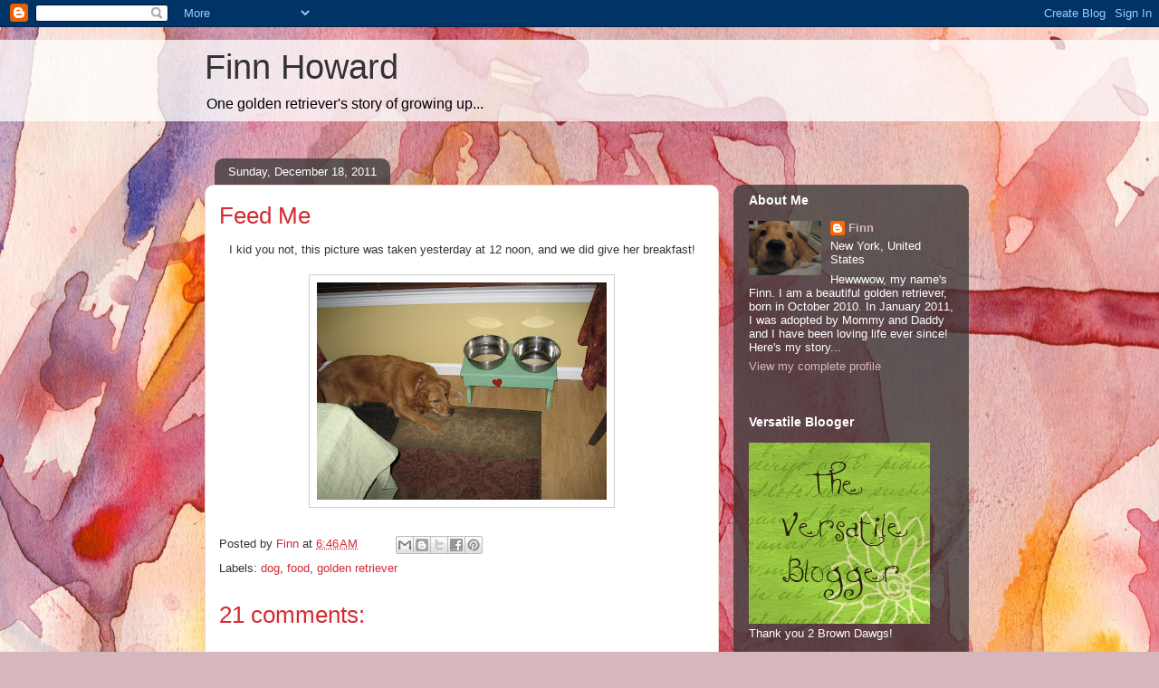

--- FILE ---
content_type: text/html; charset=UTF-8
request_url: https://finnhoward.blogspot.com/2011/12/feed-me.html
body_size: 21622
content:
<!DOCTYPE html>
<html class='v2' dir='ltr' lang='en'>
<head>
<link href='https://www.blogger.com/static/v1/widgets/335934321-css_bundle_v2.css' rel='stylesheet' type='text/css'/>
<meta content='width=1100' name='viewport'/>
<meta content='text/html; charset=UTF-8' http-equiv='Content-Type'/>
<meta content='blogger' name='generator'/>
<link href='https://finnhoward.blogspot.com/favicon.ico' rel='icon' type='image/x-icon'/>
<link href='http://finnhoward.blogspot.com/2011/12/feed-me.html' rel='canonical'/>
<link rel="alternate" type="application/atom+xml" title="Finn Howard - Atom" href="https://finnhoward.blogspot.com/feeds/posts/default" />
<link rel="alternate" type="application/rss+xml" title="Finn Howard - RSS" href="https://finnhoward.blogspot.com/feeds/posts/default?alt=rss" />
<link rel="service.post" type="application/atom+xml" title="Finn Howard - Atom" href="https://www.blogger.com/feeds/5790482124051093598/posts/default" />

<link rel="alternate" type="application/atom+xml" title="Finn Howard - Atom" href="https://finnhoward.blogspot.com/feeds/1312676464167284707/comments/default" />
<!--Can't find substitution for tag [blog.ieCssRetrofitLinks]-->
<link href='https://blogger.googleusercontent.com/img/b/R29vZ2xl/AVvXsEgh6-61RYvCHC_5J-vtOuWoBl4GzuTTtg8enD1nFO3MFkEjv_BzRYDXtC9Tv1Ug9biDtNQaA6ClZbjmxBm8D_BLYzyQaxd4bg9AXe7fCc3iZRa-MklHwjqHrjdugnENXl_zG7u6iq6zpSs/s320/IMG_6115.JPG' rel='image_src'/>
<meta content='http://finnhoward.blogspot.com/2011/12/feed-me.html' property='og:url'/>
<meta content='Feed Me' property='og:title'/>
<meta content='I kid you not, this picture was taken yesterday at 12 noon, and we did give her breakfast!  ' property='og:description'/>
<meta content='https://blogger.googleusercontent.com/img/b/R29vZ2xl/AVvXsEgh6-61RYvCHC_5J-vtOuWoBl4GzuTTtg8enD1nFO3MFkEjv_BzRYDXtC9Tv1Ug9biDtNQaA6ClZbjmxBm8D_BLYzyQaxd4bg9AXe7fCc3iZRa-MklHwjqHrjdugnENXl_zG7u6iq6zpSs/w1200-h630-p-k-no-nu/IMG_6115.JPG' property='og:image'/>
<title>Finn Howard: Feed Me</title>
<style id='page-skin-1' type='text/css'><!--
/*
-----------------------------------------------
Blogger Template Style
Name:     Awesome Inc.
Designer: Tina Chen
URL:      tinachen.org
----------------------------------------------- */
/* Content
----------------------------------------------- */
body {
font: normal normal 13px Arial, Tahoma, Helvetica, FreeSans, sans-serif;
color: #333333;
background: #d5b7bc url(//themes.googleusercontent.com/image?id=0BwVBOzw_-hbMOGFhZWQ3YjgtZGZiZC00ODlhLWFkNmQtMzRmZmQzMjAxNTY0) repeat-x fixed center center /* Credit:jusant (http://www.istockphoto.com/googleimages.php?id=5359589&amp;platform=blogger) */;
}
html body .content-outer {
min-width: 0;
max-width: 100%;
width: 100%;
}
a:link {
text-decoration: none;
color: #d52a33;
}
a:visited {
text-decoration: none;
color: #7d181e;
}
a:hover {
text-decoration: underline;
color: #d52a33;
}
.body-fauxcolumn-outer .cap-top {
position: absolute;
z-index: 1;
height: 276px;
width: 100%;
background: transparent none repeat-x scroll top left;
_background-image: none;
}
/* Columns
----------------------------------------------- */
.content-inner {
padding: 0;
}
.header-inner .section {
margin: 0 16px;
}
.tabs-inner .section {
margin: 0 16px;
}
.main-inner {
padding-top: 60px;
}
.main-inner .column-center-inner,
.main-inner .column-left-inner,
.main-inner .column-right-inner {
padding: 0 5px;
}
*+html body .main-inner .column-center-inner {
margin-top: -60px;
}
#layout .main-inner .column-center-inner {
margin-top: 0;
}
/* Header
----------------------------------------------- */
.header-outer {
margin: 14px 0 10px 0;
background: transparent url(//www.blogblog.com/1kt/awesomeinc/header_gradient_artsy.png) repeat scroll 0 0;
}
.Header h1 {
font: normal normal 38px Arial, Tahoma, Helvetica, FreeSans, sans-serif;
color: #333333;
text-shadow: 0 0 -1px #000000;
}
.Header h1 a {
color: #333333;
}
.Header .description {
font: normal normal 16px Arial, Tahoma, Helvetica, FreeSans, sans-serif;
color: #000000;
}
.header-inner .Header .titlewrapper,
.header-inner .Header .descriptionwrapper {
padding-left: 0;
padding-right: 0;
margin-bottom: 0;
}
.header-inner .Header .titlewrapper {
padding-top: 9px;
}
/* Tabs
----------------------------------------------- */
.tabs-outer {
overflow: hidden;
position: relative;
background: transparent url(//www.blogblog.com/1kt/awesomeinc/tabs_gradient_artsy.png) repeat scroll 0 0;
}
#layout .tabs-outer {
overflow: visible;
}
.tabs-cap-top, .tabs-cap-bottom {
position: absolute;
width: 100%;
border-top: 1px solid #ce5f70;
}
.tabs-cap-bottom {
bottom: 0;
}
.tabs-inner .widget li a {
display: inline-block;
margin: 0;
padding: .6em 1.5em;
font: normal normal 13px Arial, Tahoma, Helvetica, FreeSans, sans-serif;
color: #ffffff;
border-top: 1px solid #ce5f70;
border-bottom: 1px solid #ce5f70;
border-left: 1px solid #ce5f70;
height: 16px;
line-height: 16px;
}
.tabs-inner .widget li:last-child a {
border-right: 1px solid #ce5f70;
}
.tabs-inner .widget li.selected a, .tabs-inner .widget li a:hover {
background: #000000 url(//www.blogblog.com/1kt/awesomeinc/tabs_gradient_artsy.png) repeat-x scroll 0 -100px;
color: #ffffff;
}
/* Headings
----------------------------------------------- */
h2 {
font: normal bold 14px Arial, Tahoma, Helvetica, FreeSans, sans-serif;
color: #ffffff;
}
/* Widgets
----------------------------------------------- */
.main-inner .section {
margin: 0 27px;
padding: 0;
}
.main-inner .column-left-outer,
.main-inner .column-right-outer {
margin-top: 0;
}
#layout .main-inner .column-left-outer,
#layout .main-inner .column-right-outer {
margin-top: 0;
}
.main-inner .column-left-inner,
.main-inner .column-right-inner {
background: transparent url(//www.blogblog.com/1kt/awesomeinc/tabs_gradient_artsy.png) repeat 0 0;
-moz-box-shadow: 0 0 0 rgba(0, 0, 0, .2);
-webkit-box-shadow: 0 0 0 rgba(0, 0, 0, .2);
-goog-ms-box-shadow: 0 0 0 rgba(0, 0, 0, .2);
box-shadow: 0 0 0 rgba(0, 0, 0, .2);
-moz-border-radius: 10px;
-webkit-border-radius: 10px;
-goog-ms-border-radius: 10px;
border-radius: 10px;
}
#layout .main-inner .column-left-inner,
#layout .main-inner .column-right-inner {
margin-top: 0;
}
.sidebar .widget {
font: normal normal 13px Arial, Tahoma, Helvetica, FreeSans, sans-serif;
color: #ffffff;
}
.sidebar .widget a:link {
color: #dab7bc;
}
.sidebar .widget a:visited {
color: #dac399;
}
.sidebar .widget a:hover {
color: #dab7bc;
}
.sidebar .widget h2 {
text-shadow: 0 0 -1px #000000;
}
.main-inner .widget {
background-color: transparent;
border: 1px solid transparent;
padding: 0 0 15px;
margin: 20px -16px;
-moz-box-shadow: 0 0 0 rgba(0, 0, 0, .2);
-webkit-box-shadow: 0 0 0 rgba(0, 0, 0, .2);
-goog-ms-box-shadow: 0 0 0 rgba(0, 0, 0, .2);
box-shadow: 0 0 0 rgba(0, 0, 0, .2);
-moz-border-radius: 10px;
-webkit-border-radius: 10px;
-goog-ms-border-radius: 10px;
border-radius: 10px;
}
.main-inner .widget h2 {
margin: 0 -0;
padding: .6em 0 .5em;
border-bottom: 1px solid transparent;
}
.footer-inner .widget h2 {
padding: 0 0 .4em;
border-bottom: 1px solid transparent;
}
.main-inner .widget h2 + div, .footer-inner .widget h2 + div {
border-top: 0 solid transparent;
padding-top: 8px;
}
.main-inner .widget .widget-content {
margin: 0 -0;
padding: 7px 0 0;
}
.main-inner .widget ul, .main-inner .widget #ArchiveList ul.flat {
margin: -8px -15px 0;
padding: 0;
list-style: none;
}
.main-inner .widget #ArchiveList {
margin: -8px 0 0;
}
.main-inner .widget ul li, .main-inner .widget #ArchiveList ul.flat li {
padding: .5em 15px;
text-indent: 0;
color: #ffffff;
border-top: 0 solid transparent;
border-bottom: 1px solid transparent;
}
.main-inner .widget #ArchiveList ul li {
padding-top: .25em;
padding-bottom: .25em;
}
.main-inner .widget ul li:first-child, .main-inner .widget #ArchiveList ul.flat li:first-child {
border-top: none;
}
.main-inner .widget ul li:last-child, .main-inner .widget #ArchiveList ul.flat li:last-child {
border-bottom: none;
}
.post-body {
position: relative;
}
.main-inner .widget .post-body ul {
padding: 0 2.5em;
margin: .5em 0;
list-style: disc;
}
.main-inner .widget .post-body ul li {
padding: 0.25em 0;
margin-bottom: .25em;
color: #333333;
border: none;
}
.footer-inner .widget ul {
padding: 0;
list-style: none;
}
.widget .zippy {
color: #ffffff;
}
/* Posts
----------------------------------------------- */
body .main-inner .Blog {
padding: 0;
margin-bottom: 1em;
background-color: transparent;
border: none;
-moz-box-shadow: 0 0 0 rgba(0, 0, 0, 0);
-webkit-box-shadow: 0 0 0 rgba(0, 0, 0, 0);
-goog-ms-box-shadow: 0 0 0 rgba(0, 0, 0, 0);
box-shadow: 0 0 0 rgba(0, 0, 0, 0);
}
.main-inner .section:last-child .Blog:last-child {
padding: 0;
margin-bottom: 1em;
}
.main-inner .widget h2.date-header {
margin: 0 -15px 1px;
padding: 0 0 0 0;
font: normal normal 13px Arial, Tahoma, Helvetica, FreeSans, sans-serif;
color: #ffffff;
background: transparent url(//www.blogblog.com/1kt/awesomeinc/tabs_gradient_artsy.png) repeat fixed center center;
border-top: 0 solid transparent;
border-bottom: 1px solid transparent;
-moz-border-radius-topleft: 10px;
-moz-border-radius-topright: 10px;
-webkit-border-top-left-radius: 10px;
-webkit-border-top-right-radius: 10px;
border-top-left-radius: 10px;
border-top-right-radius: 10px;
position: absolute;
bottom: 100%;
left: 25px;
text-shadow: 0 0 -1px #000000;
}
.main-inner .widget h2.date-header span {
font: normal normal 13px Arial, Tahoma, Helvetica, FreeSans, sans-serif;
display: block;
padding: .5em 15px;
border-left: 0 solid transparent;
border-right: 0 solid transparent;
}
.date-outer {
position: relative;
margin: 60px 0 20px;
padding: 0 15px;
background-color: #ffffff;
border: 1px solid #f4d3cc;
-moz-box-shadow: 0 0 0 rgba(0, 0, 0, .2);
-webkit-box-shadow: 0 0 0 rgba(0, 0, 0, .2);
-goog-ms-box-shadow: 0 0 0 rgba(0, 0, 0, .2);
box-shadow: 0 0 0 rgba(0, 0, 0, .2);
-moz-border-radius: 10px;
-webkit-border-radius: 10px;
-goog-ms-border-radius: 10px;
border-radius: 10px;
}
.date-outer:first-child {
margin-top: 0;
}
.date-outer:last-child {
margin-bottom: 0;
-moz-border-radius-bottomleft: 0;
-moz-border-radius-bottomright: 0;
-webkit-border-bottom-left-radius: 0;
-webkit-border-bottom-right-radius: 0;
-goog-ms-border-bottom-left-radius: 0;
-goog-ms-border-bottom-right-radius: 0;
border-bottom-left-radius: 0;
border-bottom-right-radius: 0;
}
.date-posts {
margin: 0 -0;
padding: 0 0;
clear: both;
}
.post-outer, .inline-ad {
border-top: 1px solid #f4d3cc;
margin: 0 -0;
padding: 15px 0;
}
.post-outer {
padding-bottom: 10px;
}
.post-outer:first-child {
padding-top: 10px;
border-top: none;
}
.post-outer:last-child, .inline-ad:last-child {
border-bottom: none;
}
.post-body {
position: relative;
}
.post-body img {
padding: 8px;
background: #ffffff;
border: 1px solid #cccccc;
-moz-box-shadow: 0 0 0 rgba(0, 0, 0, .2);
-webkit-box-shadow: 0 0 0 rgba(0, 0, 0, .2);
box-shadow: 0 0 0 rgba(0, 0, 0, .2);
-moz-border-radius: 0;
-webkit-border-radius: 0;
border-radius: 0;
}
h3.post-title, h4 {
font: normal normal 26px Arial, Tahoma, Helvetica, FreeSans, sans-serif;
color: #d52a33;
}
h3.post-title a {
font: normal normal 26px Arial, Tahoma, Helvetica, FreeSans, sans-serif;
color: #d52a33;
}
h3.post-title a:hover {
color: #d52a33;
text-decoration: underline;
}
.post-header {
margin: 0 0 1em;
}
.post-body {
line-height: 1.4;
}
.post-outer h2 {
color: #333333;
}
.post-footer {
margin: 1.5em 0 0;
}
#blog-pager {
padding: 15px;
font-size: 120%;
background-color: #ffffff;
border: 1px solid transparent;
-moz-box-shadow: 0 0 0 rgba(0, 0, 0, .2);
-webkit-box-shadow: 0 0 0 rgba(0, 0, 0, .2);
-goog-ms-box-shadow: 0 0 0 rgba(0, 0, 0, .2);
box-shadow: 0 0 0 rgba(0, 0, 0, .2);
-moz-border-radius: 10px;
-webkit-border-radius: 10px;
-goog-ms-border-radius: 10px;
border-radius: 10px;
-moz-border-radius-topleft: 0;
-moz-border-radius-topright: 0;
-webkit-border-top-left-radius: 0;
-webkit-border-top-right-radius: 0;
-goog-ms-border-top-left-radius: 0;
-goog-ms-border-top-right-radius: 0;
border-top-left-radius: 0;
border-top-right-radius-topright: 0;
margin-top: 0;
}
.blog-feeds, .post-feeds {
margin: 1em 0;
text-align: center;
color: #333333;
}
.blog-feeds a, .post-feeds a {
color: #ffffff;
}
.blog-feeds a:visited, .post-feeds a:visited {
color: #ffffff;
}
.blog-feeds a:hover, .post-feeds a:hover {
color: #ffffff;
}
.post-outer .comments {
margin-top: 2em;
}
/* Comments
----------------------------------------------- */
.comments .comments-content .icon.blog-author {
background-repeat: no-repeat;
background-image: url([data-uri]);
}
.comments .comments-content .loadmore a {
border-top: 1px solid #ce5f70;
border-bottom: 1px solid #ce5f70;
}
.comments .continue {
border-top: 2px solid #ce5f70;
}
/* Footer
----------------------------------------------- */
.footer-outer {
margin: -0 0 -1px;
padding: 0 0 0;
color: #333333;
overflow: hidden;
}
.footer-fauxborder-left {
border-top: 1px solid transparent;
background: transparent url(//www.blogblog.com/1kt/awesomeinc/header_gradient_artsy.png) repeat scroll 0 0;
-moz-box-shadow: 0 0 0 rgba(0, 0, 0, .2);
-webkit-box-shadow: 0 0 0 rgba(0, 0, 0, .2);
-goog-ms-box-shadow: 0 0 0 rgba(0, 0, 0, .2);
box-shadow: 0 0 0 rgba(0, 0, 0, .2);
margin: 0 -0;
}
/* Mobile
----------------------------------------------- */
body.mobile {
background-size: 100% auto;
}
.mobile .body-fauxcolumn-outer {
background: transparent none repeat scroll top left;
}
*+html body.mobile .main-inner .column-center-inner {
margin-top: 0;
}
.mobile .main-inner .widget {
padding: 0 0 15px;
}
.mobile .main-inner .widget h2 + div,
.mobile .footer-inner .widget h2 + div {
border-top: none;
padding-top: 0;
}
.mobile .footer-inner .widget h2 {
padding: 0.5em 0;
border-bottom: none;
}
.mobile .main-inner .widget .widget-content {
margin: 0;
padding: 7px 0 0;
}
.mobile .main-inner .widget ul,
.mobile .main-inner .widget #ArchiveList ul.flat {
margin: 0 -15px 0;
}
.mobile .main-inner .widget h2.date-header {
left: 0;
}
.mobile .date-header span {
padding: 0.4em 0;
}
.mobile .date-outer:first-child {
margin-bottom: 0;
border: 1px solid #f4d3cc;
-moz-border-radius-topleft: 10px;
-moz-border-radius-topright: 10px;
-webkit-border-top-left-radius: 10px;
-webkit-border-top-right-radius: 10px;
-goog-ms-border-top-left-radius: 10px;
-goog-ms-border-top-right-radius: 10px;
border-top-left-radius: 10px;
border-top-right-radius: 10px;
}
.mobile .date-outer {
border-color: #f4d3cc;
border-width: 0 1px 1px;
}
.mobile .date-outer:last-child {
margin-bottom: 0;
}
.mobile .main-inner {
padding: 0;
}
.mobile .header-inner .section {
margin: 0;
}
.mobile .post-outer, .mobile .inline-ad {
padding: 5px 0;
}
.mobile .tabs-inner .section {
margin: 0 10px;
}
.mobile .main-inner .widget h2 {
margin: 0;
padding: 0;
}
.mobile .main-inner .widget h2.date-header span {
padding: 0;
}
.mobile .main-inner .widget .widget-content {
margin: 0;
padding: 7px 0 0;
}
.mobile #blog-pager {
border: 1px solid transparent;
background: transparent url(//www.blogblog.com/1kt/awesomeinc/header_gradient_artsy.png) repeat scroll 0 0;
}
.mobile .main-inner .column-left-inner,
.mobile .main-inner .column-right-inner {
background: transparent url(//www.blogblog.com/1kt/awesomeinc/tabs_gradient_artsy.png) repeat 0 0;
-moz-box-shadow: none;
-webkit-box-shadow: none;
-goog-ms-box-shadow: none;
box-shadow: none;
}
.mobile .date-posts {
margin: 0;
padding: 0;
}
.mobile .footer-fauxborder-left {
margin: 0;
border-top: inherit;
}
.mobile .main-inner .section:last-child .Blog:last-child {
margin-bottom: 0;
}
.mobile-index-contents {
color: #333333;
}
.mobile .mobile-link-button {
background: #d52a33 url(//www.blogblog.com/1kt/awesomeinc/tabs_gradient_artsy.png) repeat scroll 0 0;
}
.mobile-link-button a:link, .mobile-link-button a:visited {
color: #ffffff;
}
.mobile .tabs-inner .PageList .widget-content {
background: transparent;
border-top: 1px solid;
border-color: #ce5f70;
color: #ffffff;
}
.mobile .tabs-inner .PageList .widget-content .pagelist-arrow {
border-left: 1px solid #ce5f70;
}

--></style>
<style id='template-skin-1' type='text/css'><!--
body {
min-width: 860px;
}
.content-outer, .content-fauxcolumn-outer, .region-inner {
min-width: 860px;
max-width: 860px;
_width: 860px;
}
.main-inner .columns {
padding-left: 0px;
padding-right: 260px;
}
.main-inner .fauxcolumn-center-outer {
left: 0px;
right: 260px;
/* IE6 does not respect left and right together */
_width: expression(this.parentNode.offsetWidth -
parseInt("0px") -
parseInt("260px") + 'px');
}
.main-inner .fauxcolumn-left-outer {
width: 0px;
}
.main-inner .fauxcolumn-right-outer {
width: 260px;
}
.main-inner .column-left-outer {
width: 0px;
right: 100%;
margin-left: -0px;
}
.main-inner .column-right-outer {
width: 260px;
margin-right: -260px;
}
#layout {
min-width: 0;
}
#layout .content-outer {
min-width: 0;
width: 800px;
}
#layout .region-inner {
min-width: 0;
width: auto;
}
body#layout div.add_widget {
padding: 8px;
}
body#layout div.add_widget a {
margin-left: 32px;
}
--></style>
<style>
    body {background-image:url(\/\/themes.googleusercontent.com\/image?id=0BwVBOzw_-hbMOGFhZWQ3YjgtZGZiZC00ODlhLWFkNmQtMzRmZmQzMjAxNTY0);}
    
@media (max-width: 200px) { body {background-image:url(\/\/themes.googleusercontent.com\/image?id=0BwVBOzw_-hbMOGFhZWQ3YjgtZGZiZC00ODlhLWFkNmQtMzRmZmQzMjAxNTY0&options=w200);}}
@media (max-width: 400px) and (min-width: 201px) { body {background-image:url(\/\/themes.googleusercontent.com\/image?id=0BwVBOzw_-hbMOGFhZWQ3YjgtZGZiZC00ODlhLWFkNmQtMzRmZmQzMjAxNTY0&options=w400);}}
@media (max-width: 800px) and (min-width: 401px) { body {background-image:url(\/\/themes.googleusercontent.com\/image?id=0BwVBOzw_-hbMOGFhZWQ3YjgtZGZiZC00ODlhLWFkNmQtMzRmZmQzMjAxNTY0&options=w800);}}
@media (max-width: 1200px) and (min-width: 801px) { body {background-image:url(\/\/themes.googleusercontent.com\/image?id=0BwVBOzw_-hbMOGFhZWQ3YjgtZGZiZC00ODlhLWFkNmQtMzRmZmQzMjAxNTY0&options=w1200);}}
/* Last tag covers anything over one higher than the previous max-size cap. */
@media (min-width: 1201px) { body {background-image:url(\/\/themes.googleusercontent.com\/image?id=0BwVBOzw_-hbMOGFhZWQ3YjgtZGZiZC00ODlhLWFkNmQtMzRmZmQzMjAxNTY0&options=w1600);}}
  </style>
<link href='https://www.blogger.com/dyn-css/authorization.css?targetBlogID=5790482124051093598&amp;zx=76931460-23ec-4f74-970a-7551c54e34cd' media='none' onload='if(media!=&#39;all&#39;)media=&#39;all&#39;' rel='stylesheet'/><noscript><link href='https://www.blogger.com/dyn-css/authorization.css?targetBlogID=5790482124051093598&amp;zx=76931460-23ec-4f74-970a-7551c54e34cd' rel='stylesheet'/></noscript>
<meta name='google-adsense-platform-account' content='ca-host-pub-1556223355139109'/>
<meta name='google-adsense-platform-domain' content='blogspot.com'/>

<!-- data-ad-client=ca-pub-7965933078466001 -->

</head>
<body class='loading variant-artsy'>
<div class='navbar section' id='navbar' name='Navbar'><div class='widget Navbar' data-version='1' id='Navbar1'><script type="text/javascript">
    function setAttributeOnload(object, attribute, val) {
      if(window.addEventListener) {
        window.addEventListener('load',
          function(){ object[attribute] = val; }, false);
      } else {
        window.attachEvent('onload', function(){ object[attribute] = val; });
      }
    }
  </script>
<div id="navbar-iframe-container"></div>
<script type="text/javascript" src="https://apis.google.com/js/platform.js"></script>
<script type="text/javascript">
      gapi.load("gapi.iframes:gapi.iframes.style.bubble", function() {
        if (gapi.iframes && gapi.iframes.getContext) {
          gapi.iframes.getContext().openChild({
              url: 'https://www.blogger.com/navbar/5790482124051093598?po\x3d1312676464167284707\x26origin\x3dhttps://finnhoward.blogspot.com',
              where: document.getElementById("navbar-iframe-container"),
              id: "navbar-iframe"
          });
        }
      });
    </script><script type="text/javascript">
(function() {
var script = document.createElement('script');
script.type = 'text/javascript';
script.src = '//pagead2.googlesyndication.com/pagead/js/google_top_exp.js';
var head = document.getElementsByTagName('head')[0];
if (head) {
head.appendChild(script);
}})();
</script>
</div></div>
<div class='body-fauxcolumns'>
<div class='fauxcolumn-outer body-fauxcolumn-outer'>
<div class='cap-top'>
<div class='cap-left'></div>
<div class='cap-right'></div>
</div>
<div class='fauxborder-left'>
<div class='fauxborder-right'></div>
<div class='fauxcolumn-inner'>
</div>
</div>
<div class='cap-bottom'>
<div class='cap-left'></div>
<div class='cap-right'></div>
</div>
</div>
</div>
<div class='content'>
<div class='content-fauxcolumns'>
<div class='fauxcolumn-outer content-fauxcolumn-outer'>
<div class='cap-top'>
<div class='cap-left'></div>
<div class='cap-right'></div>
</div>
<div class='fauxborder-left'>
<div class='fauxborder-right'></div>
<div class='fauxcolumn-inner'>
</div>
</div>
<div class='cap-bottom'>
<div class='cap-left'></div>
<div class='cap-right'></div>
</div>
</div>
</div>
<div class='content-outer'>
<div class='content-cap-top cap-top'>
<div class='cap-left'></div>
<div class='cap-right'></div>
</div>
<div class='fauxborder-left content-fauxborder-left'>
<div class='fauxborder-right content-fauxborder-right'></div>
<div class='content-inner'>
<header>
<div class='header-outer'>
<div class='header-cap-top cap-top'>
<div class='cap-left'></div>
<div class='cap-right'></div>
</div>
<div class='fauxborder-left header-fauxborder-left'>
<div class='fauxborder-right header-fauxborder-right'></div>
<div class='region-inner header-inner'>
<div class='header section' id='header' name='Header'><div class='widget Header' data-version='1' id='Header1'>
<div id='header-inner'>
<div class='titlewrapper'>
<h1 class='title'>
<a href='https://finnhoward.blogspot.com/'>
Finn Howard
</a>
</h1>
</div>
<div class='descriptionwrapper'>
<p class='description'><span>One golden retriever's story of growing up...</span></p>
</div>
</div>
</div></div>
</div>
</div>
<div class='header-cap-bottom cap-bottom'>
<div class='cap-left'></div>
<div class='cap-right'></div>
</div>
</div>
</header>
<div class='tabs-outer'>
<div class='tabs-cap-top cap-top'>
<div class='cap-left'></div>
<div class='cap-right'></div>
</div>
<div class='fauxborder-left tabs-fauxborder-left'>
<div class='fauxborder-right tabs-fauxborder-right'></div>
<div class='region-inner tabs-inner'>
<div class='tabs no-items section' id='crosscol' name='Cross-Column'></div>
<div class='tabs no-items section' id='crosscol-overflow' name='Cross-Column 2'></div>
</div>
</div>
<div class='tabs-cap-bottom cap-bottom'>
<div class='cap-left'></div>
<div class='cap-right'></div>
</div>
</div>
<div class='main-outer'>
<div class='main-cap-top cap-top'>
<div class='cap-left'></div>
<div class='cap-right'></div>
</div>
<div class='fauxborder-left main-fauxborder-left'>
<div class='fauxborder-right main-fauxborder-right'></div>
<div class='region-inner main-inner'>
<div class='columns fauxcolumns'>
<div class='fauxcolumn-outer fauxcolumn-center-outer'>
<div class='cap-top'>
<div class='cap-left'></div>
<div class='cap-right'></div>
</div>
<div class='fauxborder-left'>
<div class='fauxborder-right'></div>
<div class='fauxcolumn-inner'>
</div>
</div>
<div class='cap-bottom'>
<div class='cap-left'></div>
<div class='cap-right'></div>
</div>
</div>
<div class='fauxcolumn-outer fauxcolumn-left-outer'>
<div class='cap-top'>
<div class='cap-left'></div>
<div class='cap-right'></div>
</div>
<div class='fauxborder-left'>
<div class='fauxborder-right'></div>
<div class='fauxcolumn-inner'>
</div>
</div>
<div class='cap-bottom'>
<div class='cap-left'></div>
<div class='cap-right'></div>
</div>
</div>
<div class='fauxcolumn-outer fauxcolumn-right-outer'>
<div class='cap-top'>
<div class='cap-left'></div>
<div class='cap-right'></div>
</div>
<div class='fauxborder-left'>
<div class='fauxborder-right'></div>
<div class='fauxcolumn-inner'>
</div>
</div>
<div class='cap-bottom'>
<div class='cap-left'></div>
<div class='cap-right'></div>
</div>
</div>
<!-- corrects IE6 width calculation -->
<div class='columns-inner'>
<div class='column-center-outer'>
<div class='column-center-inner'>
<div class='main section' id='main' name='Main'><div class='widget Blog' data-version='1' id='Blog1'>
<div class='blog-posts hfeed'>

          <div class="date-outer">
        
<h2 class='date-header'><span>Sunday, December 18, 2011</span></h2>

          <div class="date-posts">
        
<div class='post-outer'>
<div class='post hentry uncustomized-post-template' itemprop='blogPost' itemscope='itemscope' itemtype='http://schema.org/BlogPosting'>
<meta content='https://blogger.googleusercontent.com/img/b/R29vZ2xl/AVvXsEgh6-61RYvCHC_5J-vtOuWoBl4GzuTTtg8enD1nFO3MFkEjv_BzRYDXtC9Tv1Ug9biDtNQaA6ClZbjmxBm8D_BLYzyQaxd4bg9AXe7fCc3iZRa-MklHwjqHrjdugnENXl_zG7u6iq6zpSs/s320/IMG_6115.JPG' itemprop='image_url'/>
<meta content='5790482124051093598' itemprop='blogId'/>
<meta content='1312676464167284707' itemprop='postId'/>
<a name='1312676464167284707'></a>
<h3 class='post-title entry-title' itemprop='name'>
Feed Me
</h3>
<div class='post-header'>
<div class='post-header-line-1'></div>
</div>
<div class='post-body entry-content' id='post-body-1312676464167284707' itemprop='description articleBody'>
<div class="separator" style="clear: both; text-align: center;">I kid you not, this picture was taken yesterday at 12 noon, and we did give her breakfast!</div><div class="separator" style="clear: both; text-align: center;"><br />
</div><div class="separator" style="clear: both; text-align: center;"><a href="https://blogger.googleusercontent.com/img/b/R29vZ2xl/AVvXsEgh6-61RYvCHC_5J-vtOuWoBl4GzuTTtg8enD1nFO3MFkEjv_BzRYDXtC9Tv1Ug9biDtNQaA6ClZbjmxBm8D_BLYzyQaxd4bg9AXe7fCc3iZRa-MklHwjqHrjdugnENXl_zG7u6iq6zpSs/s1600/IMG_6115.JPG" imageanchor="1" style="margin-left: 1em; margin-right: 1em;"><img border="0" height="240" src="https://blogger.googleusercontent.com/img/b/R29vZ2xl/AVvXsEgh6-61RYvCHC_5J-vtOuWoBl4GzuTTtg8enD1nFO3MFkEjv_BzRYDXtC9Tv1Ug9biDtNQaA6ClZbjmxBm8D_BLYzyQaxd4bg9AXe7fCc3iZRa-MklHwjqHrjdugnENXl_zG7u6iq6zpSs/s320/IMG_6115.JPG" width="320" /></a></div>
<div style='clear: both;'></div>
</div>
<div class='post-footer'>
<div class='post-footer-line post-footer-line-1'>
<span class='post-author vcard'>
Posted by
<span class='fn' itemprop='author' itemscope='itemscope' itemtype='http://schema.org/Person'>
<meta content='https://www.blogger.com/profile/14581936860329336158' itemprop='url'/>
<a class='g-profile' href='https://www.blogger.com/profile/14581936860329336158' rel='author' title='author profile'>
<span itemprop='name'>Finn</span>
</a>
</span>
</span>
<span class='post-timestamp'>
at
<meta content='http://finnhoward.blogspot.com/2011/12/feed-me.html' itemprop='url'/>
<a class='timestamp-link' href='https://finnhoward.blogspot.com/2011/12/feed-me.html' rel='bookmark' title='permanent link'><abbr class='published' itemprop='datePublished' title='2011-12-18T06:46:00-05:00'>6:46&#8239;AM</abbr></a>
</span>
<span class='post-comment-link'>
</span>
<span class='post-icons'>
<span class='item-control blog-admin pid-1036044420'>
<a href='https://www.blogger.com/post-edit.g?blogID=5790482124051093598&postID=1312676464167284707&from=pencil' title='Edit Post'>
<img alt='' class='icon-action' height='18' src='https://resources.blogblog.com/img/icon18_edit_allbkg.gif' width='18'/>
</a>
</span>
</span>
<div class='post-share-buttons goog-inline-block'>
<a class='goog-inline-block share-button sb-email' href='https://www.blogger.com/share-post.g?blogID=5790482124051093598&postID=1312676464167284707&target=email' target='_blank' title='Email This'><span class='share-button-link-text'>Email This</span></a><a class='goog-inline-block share-button sb-blog' href='https://www.blogger.com/share-post.g?blogID=5790482124051093598&postID=1312676464167284707&target=blog' onclick='window.open(this.href, "_blank", "height=270,width=475"); return false;' target='_blank' title='BlogThis!'><span class='share-button-link-text'>BlogThis!</span></a><a class='goog-inline-block share-button sb-twitter' href='https://www.blogger.com/share-post.g?blogID=5790482124051093598&postID=1312676464167284707&target=twitter' target='_blank' title='Share to X'><span class='share-button-link-text'>Share to X</span></a><a class='goog-inline-block share-button sb-facebook' href='https://www.blogger.com/share-post.g?blogID=5790482124051093598&postID=1312676464167284707&target=facebook' onclick='window.open(this.href, "_blank", "height=430,width=640"); return false;' target='_blank' title='Share to Facebook'><span class='share-button-link-text'>Share to Facebook</span></a><a class='goog-inline-block share-button sb-pinterest' href='https://www.blogger.com/share-post.g?blogID=5790482124051093598&postID=1312676464167284707&target=pinterest' target='_blank' title='Share to Pinterest'><span class='share-button-link-text'>Share to Pinterest</span></a>
</div>
</div>
<div class='post-footer-line post-footer-line-2'>
<span class='post-labels'>
Labels:
<a href='https://finnhoward.blogspot.com/search/label/dog' rel='tag'>dog</a>,
<a href='https://finnhoward.blogspot.com/search/label/food' rel='tag'>food</a>,
<a href='https://finnhoward.blogspot.com/search/label/golden%20retriever' rel='tag'>golden retriever</a>
</span>
</div>
<div class='post-footer-line post-footer-line-3'>
<span class='post-location'>
</span>
</div>
</div>
</div>
<div class='comments' id='comments'>
<a name='comments'></a>
<h4>21 comments:</h4>
<div class='comments-content'>
<script async='async' src='' type='text/javascript'></script>
<script type='text/javascript'>
    (function() {
      var items = null;
      var msgs = null;
      var config = {};

// <![CDATA[
      var cursor = null;
      if (items && items.length > 0) {
        cursor = parseInt(items[items.length - 1].timestamp) + 1;
      }

      var bodyFromEntry = function(entry) {
        var text = (entry &&
                    ((entry.content && entry.content.$t) ||
                     (entry.summary && entry.summary.$t))) ||
            '';
        if (entry && entry.gd$extendedProperty) {
          for (var k in entry.gd$extendedProperty) {
            if (entry.gd$extendedProperty[k].name == 'blogger.contentRemoved') {
              return '<span class="deleted-comment">' + text + '</span>';
            }
          }
        }
        return text;
      }

      var parse = function(data) {
        cursor = null;
        var comments = [];
        if (data && data.feed && data.feed.entry) {
          for (var i = 0, entry; entry = data.feed.entry[i]; i++) {
            var comment = {};
            // comment ID, parsed out of the original id format
            var id = /blog-(\d+).post-(\d+)/.exec(entry.id.$t);
            comment.id = id ? id[2] : null;
            comment.body = bodyFromEntry(entry);
            comment.timestamp = Date.parse(entry.published.$t) + '';
            if (entry.author && entry.author.constructor === Array) {
              var auth = entry.author[0];
              if (auth) {
                comment.author = {
                  name: (auth.name ? auth.name.$t : undefined),
                  profileUrl: (auth.uri ? auth.uri.$t : undefined),
                  avatarUrl: (auth.gd$image ? auth.gd$image.src : undefined)
                };
              }
            }
            if (entry.link) {
              if (entry.link[2]) {
                comment.link = comment.permalink = entry.link[2].href;
              }
              if (entry.link[3]) {
                var pid = /.*comments\/default\/(\d+)\?.*/.exec(entry.link[3].href);
                if (pid && pid[1]) {
                  comment.parentId = pid[1];
                }
              }
            }
            comment.deleteclass = 'item-control blog-admin';
            if (entry.gd$extendedProperty) {
              for (var k in entry.gd$extendedProperty) {
                if (entry.gd$extendedProperty[k].name == 'blogger.itemClass') {
                  comment.deleteclass += ' ' + entry.gd$extendedProperty[k].value;
                } else if (entry.gd$extendedProperty[k].name == 'blogger.displayTime') {
                  comment.displayTime = entry.gd$extendedProperty[k].value;
                }
              }
            }
            comments.push(comment);
          }
        }
        return comments;
      };

      var paginator = function(callback) {
        if (hasMore()) {
          var url = config.feed + '?alt=json&v=2&orderby=published&reverse=false&max-results=50';
          if (cursor) {
            url += '&published-min=' + new Date(cursor).toISOString();
          }
          window.bloggercomments = function(data) {
            var parsed = parse(data);
            cursor = parsed.length < 50 ? null
                : parseInt(parsed[parsed.length - 1].timestamp) + 1
            callback(parsed);
            window.bloggercomments = null;
          }
          url += '&callback=bloggercomments';
          var script = document.createElement('script');
          script.type = 'text/javascript';
          script.src = url;
          document.getElementsByTagName('head')[0].appendChild(script);
        }
      };
      var hasMore = function() {
        return !!cursor;
      };
      var getMeta = function(key, comment) {
        if ('iswriter' == key) {
          var matches = !!comment.author
              && comment.author.name == config.authorName
              && comment.author.profileUrl == config.authorUrl;
          return matches ? 'true' : '';
        } else if ('deletelink' == key) {
          return config.baseUri + '/comment/delete/'
               + config.blogId + '/' + comment.id;
        } else if ('deleteclass' == key) {
          return comment.deleteclass;
        }
        return '';
      };

      var replybox = null;
      var replyUrlParts = null;
      var replyParent = undefined;

      var onReply = function(commentId, domId) {
        if (replybox == null) {
          // lazily cache replybox, and adjust to suit this style:
          replybox = document.getElementById('comment-editor');
          if (replybox != null) {
            replybox.height = '250px';
            replybox.style.display = 'block';
            replyUrlParts = replybox.src.split('#');
          }
        }
        if (replybox && (commentId !== replyParent)) {
          replybox.src = '';
          document.getElementById(domId).insertBefore(replybox, null);
          replybox.src = replyUrlParts[0]
              + (commentId ? '&parentID=' + commentId : '')
              + '#' + replyUrlParts[1];
          replyParent = commentId;
        }
      };

      var hash = (window.location.hash || '#').substring(1);
      var startThread, targetComment;
      if (/^comment-form_/.test(hash)) {
        startThread = hash.substring('comment-form_'.length);
      } else if (/^c[0-9]+$/.test(hash)) {
        targetComment = hash.substring(1);
      }

      // Configure commenting API:
      var configJso = {
        'maxDepth': config.maxThreadDepth
      };
      var provider = {
        'id': config.postId,
        'data': items,
        'loadNext': paginator,
        'hasMore': hasMore,
        'getMeta': getMeta,
        'onReply': onReply,
        'rendered': true,
        'initComment': targetComment,
        'initReplyThread': startThread,
        'config': configJso,
        'messages': msgs
      };

      var render = function() {
        if (window.goog && window.goog.comments) {
          var holder = document.getElementById('comment-holder');
          window.goog.comments.render(holder, provider);
        }
      };

      // render now, or queue to render when library loads:
      if (window.goog && window.goog.comments) {
        render();
      } else {
        window.goog = window.goog || {};
        window.goog.comments = window.goog.comments || {};
        window.goog.comments.loadQueue = window.goog.comments.loadQueue || [];
        window.goog.comments.loadQueue.push(render);
      }
    })();
// ]]>
  </script>
<div id='comment-holder'>
<div class="comment-thread toplevel-thread"><ol id="top-ra"><li class="comment" id="c6469588495993701618"><div class="avatar-image-container"><img src="//blogger.googleusercontent.com/img/b/R29vZ2xl/AVvXsEixhCtnTa_bqN_Dj4985LLj4pnJmGbWy9B2COYhiDhKeyQK5ubOIGgw6slZdgYmgC1zTwcqUI1YHI-AHCZ-Sg-tJo-DrJQcDkoLiPH7nyVTMvlKzDpwa0rrYOGflpo7Vg/s45-c/000_9654a.jpg" alt=""/></div><div class="comment-block"><div class="comment-header"><cite class="user"><a href="https://www.blogger.com/profile/05467903814008705511" rel="nofollow">Sweepy</a></cite><span class="icon user "></span><span class="datetime secondary-text"><a rel="nofollow" href="https://finnhoward.blogspot.com/2011/12/feed-me.html?showComment=1324212881949#c6469588495993701618">December 18, 2011 at 7:54&#8239;AM</a></span></div><p class="comment-content">Woof Finn!<br>Are you on pawtest?<br>If you need more warm bodies count me in.<br>Hoomans can be so forgetful and its already noon!</p><span class="comment-actions secondary-text"><a class="comment-reply" target="_self" data-comment-id="6469588495993701618">Reply</a><span class="item-control blog-admin blog-admin pid-215975021"><a target="_self" href="https://www.blogger.com/comment/delete/5790482124051093598/6469588495993701618">Delete</a></span></span></div><div class="comment-replies"><div id="c6469588495993701618-rt" class="comment-thread inline-thread hidden"><span class="thread-toggle thread-expanded"><span class="thread-arrow"></span><span class="thread-count"><a target="_self">Replies</a></span></span><ol id="c6469588495993701618-ra" class="thread-chrome thread-expanded"><div></div><div id="c6469588495993701618-continue" class="continue"><a class="comment-reply" target="_self" data-comment-id="6469588495993701618">Reply</a></div></ol></div></div><div class="comment-replybox-single" id="c6469588495993701618-ce"></div></li><li class="comment" id="c475448767996332584"><div class="avatar-image-container"><img src="//blogger.googleusercontent.com/img/b/R29vZ2xl/AVvXsEily4VDwFmGluhy6edLcVudmXJvWBEDZzJDTc7XH5QSy83Tt8qUlDhWykQwy1J821aquXP1y7s6k18NzXzZoft2TD7TOjs9yUofdD_yB7pFxS_0vXLyOGWaXrdbnHK0Tw/s45-c/*" alt=""/></div><div class="comment-block"><div class="comment-header"><cite class="user"><a href="https://www.blogger.com/profile/16687475798355983203" rel="nofollow">Angel Tucker, Daisy and Leo</a></cite><span class="icon user "></span><span class="datetime secondary-text"><a rel="nofollow" href="https://finnhoward.blogspot.com/2011/12/feed-me.html?showComment=1324217061141#c475448767996332584">December 18, 2011 at 9:04&#8239;AM</a></span></div><p class="comment-content">A girl&#39;s got to eat.<br><br>Daisy the chowhound and Tucker too.</p><span class="comment-actions secondary-text"><a class="comment-reply" target="_self" data-comment-id="475448767996332584">Reply</a><span class="item-control blog-admin blog-admin pid-1846071399"><a target="_self" href="https://www.blogger.com/comment/delete/5790482124051093598/475448767996332584">Delete</a></span></span></div><div class="comment-replies"><div id="c475448767996332584-rt" class="comment-thread inline-thread hidden"><span class="thread-toggle thread-expanded"><span class="thread-arrow"></span><span class="thread-count"><a target="_self">Replies</a></span></span><ol id="c475448767996332584-ra" class="thread-chrome thread-expanded"><div></div><div id="c475448767996332584-continue" class="continue"><a class="comment-reply" target="_self" data-comment-id="475448767996332584">Reply</a></div></ol></div></div><div class="comment-replybox-single" id="c475448767996332584-ce"></div></li><li class="comment" id="c3028488289655749919"><div class="avatar-image-container"><img src="//resources.blogblog.com/img/blank.gif" alt=""/></div><div class="comment-block"><div class="comment-header"><cite class="user">Anonymous</cite><span class="icon user "></span><span class="datetime secondary-text"><a rel="nofollow" href="https://finnhoward.blogspot.com/2011/12/feed-me.html?showComment=1324219364435#c3028488289655749919">December 18, 2011 at 9:42&#8239;AM</a></span></div><p class="comment-content">We understand sweet Finn...this time of year we just gotta have more grub to keep us warm and toasty. Tell &#39;em to fill up those dishes so you can eat. Hugs and nose kisses</p><span class="comment-actions secondary-text"><a class="comment-reply" target="_self" data-comment-id="3028488289655749919">Reply</a><span class="item-control blog-admin blog-admin pid-223388197"><a target="_self" href="https://www.blogger.com/comment/delete/5790482124051093598/3028488289655749919">Delete</a></span></span></div><div class="comment-replies"><div id="c3028488289655749919-rt" class="comment-thread inline-thread hidden"><span class="thread-toggle thread-expanded"><span class="thread-arrow"></span><span class="thread-count"><a target="_self">Replies</a></span></span><ol id="c3028488289655749919-ra" class="thread-chrome thread-expanded"><div></div><div id="c3028488289655749919-continue" class="continue"><a class="comment-reply" target="_self" data-comment-id="3028488289655749919">Reply</a></div></ol></div></div><div class="comment-replybox-single" id="c3028488289655749919-ce"></div></li><li class="comment" id="c3851372306361993821"><div class="avatar-image-container"><img src="//blogger.googleusercontent.com/img/b/R29vZ2xl/AVvXsEj16P3q3alguIYjse5jwUpxfthVSf3LGp0lfP0uWC7DPoAIcv8g4u6_SQR8rCM3g3SFDKepiEvR8ZNZo7asoq-QBudaF9cmcfJWdVBPYd1Qz0Dz2lOI4e6m-kVLyNpOgi4/s45-c/DSC_0312.JPG" alt=""/></div><div class="comment-block"><div class="comment-header"><cite class="user"><a href="https://www.blogger.com/profile/12050622761352753529" rel="nofollow">Dachshund Nola</a></cite><span class="icon user "></span><span class="datetime secondary-text"><a rel="nofollow" href="https://finnhoward.blogspot.com/2011/12/feed-me.html?showComment=1324222879732#c3851372306361993821">December 18, 2011 at 10:41&#8239;AM</a></span></div><p class="comment-content">BOL so cute! My &#39;&#39;brother&quot; does the same thing<br>Dachshund Nola</p><span class="comment-actions secondary-text"><a class="comment-reply" target="_self" data-comment-id="3851372306361993821">Reply</a><span class="item-control blog-admin blog-admin pid-1015847406"><a target="_self" href="https://www.blogger.com/comment/delete/5790482124051093598/3851372306361993821">Delete</a></span></span></div><div class="comment-replies"><div id="c3851372306361993821-rt" class="comment-thread inline-thread hidden"><span class="thread-toggle thread-expanded"><span class="thread-arrow"></span><span class="thread-count"><a target="_self">Replies</a></span></span><ol id="c3851372306361993821-ra" class="thread-chrome thread-expanded"><div></div><div id="c3851372306361993821-continue" class="continue"><a class="comment-reply" target="_self" data-comment-id="3851372306361993821">Reply</a></div></ol></div></div><div class="comment-replybox-single" id="c3851372306361993821-ce"></div></li><li class="comment" id="c7872328545076671945"><div class="avatar-image-container"><img src="//blogger.googleusercontent.com/img/b/R29vZ2xl/AVvXsEi7l4X8jj7LvIXp04HfjOKW2vCB7ALX9ssbs2ay1duVktwe0ElIyxnISDxAss0Fybgb6YgEAUu1116fI8n8ipIWeUHsrgrm0Fjptj79HnENnKmeTjqHzfzhPmkphKijRg/s45-c/P1040392.JPG" alt=""/></div><div class="comment-block"><div class="comment-header"><cite class="user"><a href="https://www.blogger.com/profile/08254168437901406521" rel="nofollow">STELLA and RORY from Down Under</a></cite><span class="icon user "></span><span class="datetime secondary-text"><a rel="nofollow" href="https://finnhoward.blogspot.com/2011/12/feed-me.html?showComment=1324239550950#c7872328545076671945">December 18, 2011 at 3:19&#8239;PM</a></span></div><p class="comment-content">Yes and your mum&#39;s point is????  Breakfast was so long ago.  Keep on trying Finn.  No worries, and love, Stella and Rory</p><span class="comment-actions secondary-text"><a class="comment-reply" target="_self" data-comment-id="7872328545076671945">Reply</a><span class="item-control blog-admin blog-admin pid-1504595849"><a target="_self" href="https://www.blogger.com/comment/delete/5790482124051093598/7872328545076671945">Delete</a></span></span></div><div class="comment-replies"><div id="c7872328545076671945-rt" class="comment-thread inline-thread hidden"><span class="thread-toggle thread-expanded"><span class="thread-arrow"></span><span class="thread-count"><a target="_self">Replies</a></span></span><ol id="c7872328545076671945-ra" class="thread-chrome thread-expanded"><div></div><div id="c7872328545076671945-continue" class="continue"><a class="comment-reply" target="_self" data-comment-id="7872328545076671945">Reply</a></div></ol></div></div><div class="comment-replybox-single" id="c7872328545076671945-ce"></div></li><li class="comment" id="c1128616290121380959"><div class="avatar-image-container"><img src="//blogger.googleusercontent.com/img/b/R29vZ2xl/AVvXsEiyxYFHhhi1Q7lkHeKWkV965MXgUAfcIP2G4IG4yXjAAi07C4vspIEHhZArya1aiz1g_FiQW_wfULOVSZX0KdjIYiBZKQ9Gg5owKXjLXoVvC0bpp6RAjIYibXJ_ESn6biY/s45-c/IMG_5845.jpg" alt=""/></div><div class="comment-block"><div class="comment-header"><cite class="user"><a href="https://www.blogger.com/profile/00912709342270151365" rel="nofollow">Ellen</a></cite><span class="icon user "></span><span class="datetime secondary-text"><a rel="nofollow" href="https://finnhoward.blogspot.com/2011/12/feed-me.html?showComment=1324241051305#c1128616290121380959">December 18, 2011 at 3:44&#8239;PM</a></span></div><p class="comment-content">Your food must be quite tasty and you just want a bit more.  Dessert?</p><span class="comment-actions secondary-text"><a class="comment-reply" target="_self" data-comment-id="1128616290121380959">Reply</a><span class="item-control blog-admin blog-admin pid-66395761"><a target="_self" href="https://www.blogger.com/comment/delete/5790482124051093598/1128616290121380959">Delete</a></span></span></div><div class="comment-replies"><div id="c1128616290121380959-rt" class="comment-thread inline-thread hidden"><span class="thread-toggle thread-expanded"><span class="thread-arrow"></span><span class="thread-count"><a target="_self">Replies</a></span></span><ol id="c1128616290121380959-ra" class="thread-chrome thread-expanded"><div></div><div id="c1128616290121380959-continue" class="continue"><a class="comment-reply" target="_self" data-comment-id="1128616290121380959">Reply</a></div></ol></div></div><div class="comment-replybox-single" id="c1128616290121380959-ce"></div></li><li class="comment" id="c532971161188041342"><div class="avatar-image-container"><img src="//blogger.googleusercontent.com/img/b/R29vZ2xl/AVvXsEhhrI3b52i-CiZExCNryfBH8iDcyPZIYB1QRSTBaOJTblO0RcUbGmfzTcFsUbpWwNY26rkSgT--9_p0aWD4eAoCaERDg73BQmxCSGXotPutSmKbaJIjrH_44M7x_WDlXw/s45-c/Meeka.jpg" alt=""/></div><div class="comment-block"><div class="comment-header"><cite class="user"><a href="https://www.blogger.com/profile/10464895696217188973" rel="nofollow">Meeka</a></cite><span class="icon user "></span><span class="datetime secondary-text"><a rel="nofollow" href="https://finnhoward.blogspot.com/2011/12/feed-me.html?showComment=1324243736292#c532971161188041342">December 18, 2011 at 4:28&#8239;PM</a></span></div><p class="comment-content">Try taking  a nap during noon so you don&#39;t feel your tummy grumbling.</p><span class="comment-actions secondary-text"><a class="comment-reply" target="_self" data-comment-id="532971161188041342">Reply</a><span class="item-control blog-admin blog-admin pid-463099523"><a target="_self" href="https://www.blogger.com/comment/delete/5790482124051093598/532971161188041342">Delete</a></span></span></div><div class="comment-replies"><div id="c532971161188041342-rt" class="comment-thread inline-thread hidden"><span class="thread-toggle thread-expanded"><span class="thread-arrow"></span><span class="thread-count"><a target="_self">Replies</a></span></span><ol id="c532971161188041342-ra" class="thread-chrome thread-expanded"><div></div><div id="c532971161188041342-continue" class="continue"><a class="comment-reply" target="_self" data-comment-id="532971161188041342">Reply</a></div></ol></div></div><div class="comment-replybox-single" id="c532971161188041342-ce"></div></li><li class="comment" id="c5593612064540807013"><div class="avatar-image-container"><img src="//blogger.googleusercontent.com/img/b/R29vZ2xl/AVvXsEiJUOeesWHfdDqPFixBqgDsKiMPymja-r9hSjMwIvELsv7xvgoS288nMWzFohlKvQO1pRzJrpvlXssjbQ8ACaw5WF6oLXLxbj5-ut7RtVDQs1APtBHBR4CkX5BYb12AWo8/s45-c/Profile+New+for+2018+%281%29.png" alt=""/></div><div class="comment-block"><div class="comment-header"><cite class="user"><a href="https://www.blogger.com/profile/07539957828544908415" rel="nofollow">&#9829;&#9829; The OP Pack &#9829;&#9829;</a></cite><span class="icon user "></span><span class="datetime secondary-text"><a rel="nofollow" href="https://finnhoward.blogspot.com/2011/12/feed-me.html?showComment=1324245109621#c5593612064540807013">December 18, 2011 at 4:51&#8239;PM</a></span></div><p class="comment-content">Ha, Mom says three of us would probably eat all day if she let us:)  And as a matter of fact, we think it has to be dinnertime now - where is our food???<br><br>Woos ~ Phantom, Thunder, Ciara, and Lightning</p><span class="comment-actions secondary-text"><a class="comment-reply" target="_self" data-comment-id="5593612064540807013">Reply</a><span class="item-control blog-admin blog-admin pid-1844727207"><a target="_self" href="https://www.blogger.com/comment/delete/5790482124051093598/5593612064540807013">Delete</a></span></span></div><div class="comment-replies"><div id="c5593612064540807013-rt" class="comment-thread inline-thread hidden"><span class="thread-toggle thread-expanded"><span class="thread-arrow"></span><span class="thread-count"><a target="_self">Replies</a></span></span><ol id="c5593612064540807013-ra" class="thread-chrome thread-expanded"><div></div><div id="c5593612064540807013-continue" class="continue"><a class="comment-reply" target="_self" data-comment-id="5593612064540807013">Reply</a></div></ol></div></div><div class="comment-replybox-single" id="c5593612064540807013-ce"></div></li><li class="comment" id="c3320084820496564555"><div class="avatar-image-container"><img src="//4.bp.blogspot.com/-YmZjUFO8YuA/VjOzAJAOOxI/AAAAAAAAMYQ/8sqMAoUmIsw/s35/jack%2525252526moo-port-sm.jpg" alt=""/></div><div class="comment-block"><div class="comment-header"><cite class="user"><a href="https://www.blogger.com/profile/08582007728801932674" rel="nofollow">Jack &amp; Moo</a></cite><span class="icon user "></span><span class="datetime secondary-text"><a rel="nofollow" href="https://finnhoward.blogspot.com/2011/12/feed-me.html?showComment=1324246166818#c3320084820496564555">December 18, 2011 at 5:09&#8239;PM</a></span></div><p class="comment-content">Ha-roo Fin, we know how woo feel waiting for foodables!<br><br>Glad woo already saw the Liebster (not Lobster) Award!  Ha-roo roo, hope some new furiends stop by!<br><br>Jack &amp; Moo</p><span class="comment-actions secondary-text"><a class="comment-reply" target="_self" data-comment-id="3320084820496564555">Reply</a><span class="item-control blog-admin blog-admin pid-568922258"><a target="_self" href="https://www.blogger.com/comment/delete/5790482124051093598/3320084820496564555">Delete</a></span></span></div><div class="comment-replies"><div id="c3320084820496564555-rt" class="comment-thread inline-thread hidden"><span class="thread-toggle thread-expanded"><span class="thread-arrow"></span><span class="thread-count"><a target="_self">Replies</a></span></span><ol id="c3320084820496564555-ra" class="thread-chrome thread-expanded"><div></div><div id="c3320084820496564555-continue" class="continue"><a class="comment-reply" target="_self" data-comment-id="3320084820496564555">Reply</a></div></ol></div></div><div class="comment-replybox-single" id="c3320084820496564555-ce"></div></li><li class="comment" id="c1233869957938920238"><div class="avatar-image-container"><img src="//blogger.googleusercontent.com/img/b/R29vZ2xl/AVvXsEhh1LVFDRuzCDy-rEtf7Kcm-1xFJo6G1uxiJB15AStQcwM5Wmz1krzrS9XTezljv_0i2ZVzL4KR3htuNVdLCYv9ublbmOxnhd5iRs9FiW4sx8g2mQiedSXx4IV2xcCNUQ/s45-c/angelstar.bmp" alt=""/></div><div class="comment-block"><div class="comment-header"><cite class="user"><a href="https://www.blogger.com/profile/09081967372702276914" rel="nofollow">sprinkles</a></cite><span class="icon user "></span><span class="datetime secondary-text"><a rel="nofollow" href="https://finnhoward.blogspot.com/2011/12/feed-me.html?showComment=1324249627139#c1233869957938920238">December 18, 2011 at 6:07&#8239;PM</a></span></div><p class="comment-content">Just use your &quot;sad eyes&quot; to full effect.  I can never resist my chi&#39;s when they use them on me.  bol</p><span class="comment-actions secondary-text"><a class="comment-reply" target="_self" data-comment-id="1233869957938920238">Reply</a><span class="item-control blog-admin blog-admin pid-1448755700"><a target="_self" href="https://www.blogger.com/comment/delete/5790482124051093598/1233869957938920238">Delete</a></span></span></div><div class="comment-replies"><div id="c1233869957938920238-rt" class="comment-thread inline-thread hidden"><span class="thread-toggle thread-expanded"><span class="thread-arrow"></span><span class="thread-count"><a target="_self">Replies</a></span></span><ol id="c1233869957938920238-ra" class="thread-chrome thread-expanded"><div></div><div id="c1233869957938920238-continue" class="continue"><a class="comment-reply" target="_self" data-comment-id="1233869957938920238">Reply</a></div></ol></div></div><div class="comment-replybox-single" id="c1233869957938920238-ce"></div></li><li class="comment" id="c4730913544163104782"><div class="avatar-image-container"><img src="//resources.blogblog.com/img/blank.gif" alt=""/></div><div class="comment-block"><div class="comment-header"><cite class="user">Anonymous</cite><span class="icon user "></span><span class="datetime secondary-text"><a rel="nofollow" href="https://finnhoward.blogspot.com/2011/12/feed-me.html?showComment=1324254894821#c4730913544163104782">December 18, 2011 at 7:34&#8239;PM</a></span></div><p class="comment-content">Heck, I thinks you is being quite patient just waitin there.  I would be knockin the bowl over!!!!  Feed FINN!!!!<br><br>woos, Tessa</p><span class="comment-actions secondary-text"><a class="comment-reply" target="_self" data-comment-id="4730913544163104782">Reply</a><span class="item-control blog-admin blog-admin pid-223388197"><a target="_self" href="https://www.blogger.com/comment/delete/5790482124051093598/4730913544163104782">Delete</a></span></span></div><div class="comment-replies"><div id="c4730913544163104782-rt" class="comment-thread inline-thread hidden"><span class="thread-toggle thread-expanded"><span class="thread-arrow"></span><span class="thread-count"><a target="_self">Replies</a></span></span><ol id="c4730913544163104782-ra" class="thread-chrome thread-expanded"><div></div><div id="c4730913544163104782-continue" class="continue"><a class="comment-reply" target="_self" data-comment-id="4730913544163104782">Reply</a></div></ol></div></div><div class="comment-replybox-single" id="c4730913544163104782-ce"></div></li><li class="comment" id="c2405594280606815973"><div class="avatar-image-container"><img src="//blogger.googleusercontent.com/img/b/R29vZ2xl/AVvXsEht9fcVCq1C5UCSLEAkFpaG5KZhx33LeiGJvXvGxg9wnvhsdT4CLsADaxOiNY7kGHQnG0r18vnjkUZW8eD01V4cUwjeDZO0Y1uYcU_oVC7TIV7MjI8NFRguULkmT2V7LQ/s45-c/2011-10-16+16.06.00.jpg" alt=""/></div><div class="comment-block"><div class="comment-header"><cite class="user"><a href="https://www.blogger.com/profile/16009318011921074536" rel="nofollow">Suka</a></cite><span class="icon user "></span><span class="datetime secondary-text"><a rel="nofollow" href="https://finnhoward.blogspot.com/2011/12/feed-me.html?showComment=1324261248178#c2405594280606815973">December 18, 2011 at 9:20&#8239;PM</a></span></div><p class="comment-content">hey Finn,<br><br>I think you need to educate your mom on the hours between breakfast and lunch.  Those are the hours that we receive snacks and treats.  Us pups need food constantly.  That is how we stay so cute and furry fun!  Good luck.  A hungry dog is not a happy dog.<br><br>Suka</p><span class="comment-actions secondary-text"><a class="comment-reply" target="_self" data-comment-id="2405594280606815973">Reply</a><span class="item-control blog-admin blog-admin pid-155261925"><a target="_self" href="https://www.blogger.com/comment/delete/5790482124051093598/2405594280606815973">Delete</a></span></span></div><div class="comment-replies"><div id="c2405594280606815973-rt" class="comment-thread inline-thread hidden"><span class="thread-toggle thread-expanded"><span class="thread-arrow"></span><span class="thread-count"><a target="_self">Replies</a></span></span><ol id="c2405594280606815973-ra" class="thread-chrome thread-expanded"><div></div><div id="c2405594280606815973-continue" class="continue"><a class="comment-reply" target="_self" data-comment-id="2405594280606815973">Reply</a></div></ol></div></div><div class="comment-replybox-single" id="c2405594280606815973-ce"></div></li><li class="comment" id="c1521210982846364950"><div class="avatar-image-container"><img src="//www.blogger.com/img/blogger_logo_round_35.png" alt=""/></div><div class="comment-block"><div class="comment-header"><cite class="user"><a href="https://www.blogger.com/profile/17026387922936117828" rel="nofollow">Unknown</a></cite><span class="icon user "></span><span class="datetime secondary-text"><a rel="nofollow" href="https://finnhoward.blogspot.com/2011/12/feed-me.html?showComment=1324292139438#c1521210982846364950">December 19, 2011 at 5:55&#8239;AM</a></span></div><p class="comment-content">Oh Finn<br>So weak. so feeble.  WHere&#39;s the chip in section? Obviously your humans don&#39;t care or can&#39;t feed you the hearty meals you need.  <br>We care. <br>norwood</p><span class="comment-actions secondary-text"><a class="comment-reply" target="_self" data-comment-id="1521210982846364950">Reply</a><span class="item-control blog-admin blog-admin pid-1138783198"><a target="_self" href="https://www.blogger.com/comment/delete/5790482124051093598/1521210982846364950">Delete</a></span></span></div><div class="comment-replies"><div id="c1521210982846364950-rt" class="comment-thread inline-thread hidden"><span class="thread-toggle thread-expanded"><span class="thread-arrow"></span><span class="thread-count"><a target="_self">Replies</a></span></span><ol id="c1521210982846364950-ra" class="thread-chrome thread-expanded"><div></div><div id="c1521210982846364950-continue" class="continue"><a class="comment-reply" target="_self" data-comment-id="1521210982846364950">Reply</a></div></ol></div></div><div class="comment-replybox-single" id="c1521210982846364950-ce"></div></li><li class="comment" id="c7746720234288658597"><div class="avatar-image-container"><img src="//blogger.googleusercontent.com/img/b/R29vZ2xl/AVvXsEi_GZgnoclXk3tOpyJZSe8WHQPT7dt2xGR_My8exT8A16jeqBmSaCvlLgLCaow8OwpP6J3z18vniOVDVH8rPkbSJrkWel6Q_WmyyF35ymlOfM2wFYD1eKW_PMwtVKxmrw/s45-c/mom+dad+pugs+farm.jpg" alt=""/></div><div class="comment-block"><div class="comment-header"><cite class="user"><a href="https://www.blogger.com/profile/01315017048832512111" rel="nofollow">tubby3pug</a></cite><span class="icon user "></span><span class="datetime secondary-text"><a rel="nofollow" href="https://finnhoward.blogspot.com/2011/12/feed-me.html?showComment=1324292856480#c7746720234288658597">December 19, 2011 at 6:07&#8239;AM</a></span></div><p class="comment-content">Looks like she is ready for second breakfast, or at least elevenses</p><span class="comment-actions secondary-text"><a class="comment-reply" target="_self" data-comment-id="7746720234288658597">Reply</a><span class="item-control blog-admin blog-admin pid-1495294897"><a target="_self" href="https://www.blogger.com/comment/delete/5790482124051093598/7746720234288658597">Delete</a></span></span></div><div class="comment-replies"><div id="c7746720234288658597-rt" class="comment-thread inline-thread hidden"><span class="thread-toggle thread-expanded"><span class="thread-arrow"></span><span class="thread-count"><a target="_self">Replies</a></span></span><ol id="c7746720234288658597-ra" class="thread-chrome thread-expanded"><div></div><div id="c7746720234288658597-continue" class="continue"><a class="comment-reply" target="_self" data-comment-id="7746720234288658597">Reply</a></div></ol></div></div><div class="comment-replybox-single" id="c7746720234288658597-ce"></div></li><li class="comment" id="c5504250914494525332"><div class="avatar-image-container"><img src="//blogger.googleusercontent.com/img/b/R29vZ2xl/AVvXsEhDxOOvFfVPOd1GaYDBi3vLknwpVMUuXYOe-upn3vQnFnSTeTwBPDNG7W1hLPDj-Nmo2uNhHePizaIUsKebOr77-QRoyCT4kdOqnTjphxPk9djh33g3eqz_W5jQkplg3A/s45-c/Facebook.jpg" alt=""/></div><div class="comment-block"><div class="comment-header"><cite class="user"><a href="https://www.blogger.com/profile/15792375606466389228" rel="nofollow">2browndawgs</a></cite><span class="icon user "></span><span class="datetime secondary-text"><a rel="nofollow" href="https://finnhoward.blogspot.com/2011/12/feed-me.html?showComment=1324298069113#c5504250914494525332">December 19, 2011 at 7:34&#8239;AM</a></span></div><p class="comment-content">Oh they are starving you Finn.  They do that to us too.  ;)<br><br>the 2 brown dawgs</p><span class="comment-actions secondary-text"><a class="comment-reply" target="_self" data-comment-id="5504250914494525332">Reply</a><span class="item-control blog-admin blog-admin pid-130869974"><a target="_self" href="https://www.blogger.com/comment/delete/5790482124051093598/5504250914494525332">Delete</a></span></span></div><div class="comment-replies"><div id="c5504250914494525332-rt" class="comment-thread inline-thread hidden"><span class="thread-toggle thread-expanded"><span class="thread-arrow"></span><span class="thread-count"><a target="_self">Replies</a></span></span><ol id="c5504250914494525332-ra" class="thread-chrome thread-expanded"><div></div><div id="c5504250914494525332-continue" class="continue"><a class="comment-reply" target="_self" data-comment-id="5504250914494525332">Reply</a></div></ol></div></div><div class="comment-replybox-single" id="c5504250914494525332-ce"></div></li><li class="comment" id="c6922585691966843439"><div class="avatar-image-container"><img src="//blogger.googleusercontent.com/img/b/R29vZ2xl/AVvXsEjDJO99fqzKZzrluasIZy9c1Xi3h3Zl0ic1A8I9jWvIJ64o8rdLblIXywNpeMShzSBXzqcueUqoVvZyJmg-YPpgz2YjkASM199UKP_MsacUFf7vMwUg3x-i5sod8atv9w/s45-c/*" alt=""/></div><div class="comment-block"><div class="comment-header"><cite class="user"><a href="https://www.blogger.com/profile/09504004903852338047" rel="nofollow">Bailey Be Good!</a></cite><span class="icon user "></span><span class="datetime secondary-text"><a rel="nofollow" href="https://finnhoward.blogspot.com/2011/12/feed-me.html?showComment=1324316784792#c6922585691966843439">December 19, 2011 at 12:46&#8239;PM</a></span></div><p class="comment-content">Heh, I&#39;m with ya, Finn! :)<br><br>Woofs &amp; hugs, &lt;3<br><br>~Bailey (Yep, I&#39;m a girl!)</p><span class="comment-actions secondary-text"><a class="comment-reply" target="_self" data-comment-id="6922585691966843439">Reply</a><span class="item-control blog-admin blog-admin pid-1673013738"><a target="_self" href="https://www.blogger.com/comment/delete/5790482124051093598/6922585691966843439">Delete</a></span></span></div><div class="comment-replies"><div id="c6922585691966843439-rt" class="comment-thread inline-thread hidden"><span class="thread-toggle thread-expanded"><span class="thread-arrow"></span><span class="thread-count"><a target="_self">Replies</a></span></span><ol id="c6922585691966843439-ra" class="thread-chrome thread-expanded"><div></div><div id="c6922585691966843439-continue" class="continue"><a class="comment-reply" target="_self" data-comment-id="6922585691966843439">Reply</a></div></ol></div></div><div class="comment-replybox-single" id="c6922585691966843439-ce"></div></li><li class="comment" id="c1947619482962476413"><div class="avatar-image-container"><img src="//4.bp.blogspot.com/_Gt-FVS-EanM/TCnqHRDzDyI/AAAAAAAAADs/kNVaI2wD4rs/S45-s35/Whisppy%2BLogo%2BCropped.jpg" alt=""/></div><div class="comment-block"><div class="comment-header"><cite class="user"><a href="https://www.blogger.com/profile/04069858184145317762" rel="nofollow">Whisppy</a></cite><span class="icon user "></span><span class="datetime secondary-text"><a rel="nofollow" href="https://finnhoward.blogspot.com/2011/12/feed-me.html?showComment=1324318084894#c1947619482962476413">December 19, 2011 at 1:08&#8239;PM</a></span></div><p class="comment-content">Awww...poor Finn. Just breakfast? That explains it.</p><span class="comment-actions secondary-text"><a class="comment-reply" target="_self" data-comment-id="1947619482962476413">Reply</a><span class="item-control blog-admin blog-admin pid-1515514401"><a target="_self" href="https://www.blogger.com/comment/delete/5790482124051093598/1947619482962476413">Delete</a></span></span></div><div class="comment-replies"><div id="c1947619482962476413-rt" class="comment-thread inline-thread hidden"><span class="thread-toggle thread-expanded"><span class="thread-arrow"></span><span class="thread-count"><a target="_self">Replies</a></span></span><ol id="c1947619482962476413-ra" class="thread-chrome thread-expanded"><div></div><div id="c1947619482962476413-continue" class="continue"><a class="comment-reply" target="_self" data-comment-id="1947619482962476413">Reply</a></div></ol></div></div><div class="comment-replybox-single" id="c1947619482962476413-ce"></div></li><li class="comment" id="c3423274863054054066"><div class="avatar-image-container"><img src="//blogger.googleusercontent.com/img/b/R29vZ2xl/AVvXsEiss375RJPTKyTmekcHLvY9yygCQ6vgi_Oz7K2KuTo7gPdYuZBsTqDM0tW_M58hTOMVDpoNkA2gAo_7v3NEa9n2nGa8_EdGI31_lZJOUIt0SiaAna9jTt_D1vPbE2eq9w/s45-c/L%26Bapr1712.jpg" alt=""/></div><div class="comment-block"><div class="comment-header"><cite class="user"><a href="https://www.blogger.com/profile/18134055278875093255" rel="nofollow">Lassiter Chase and Benjamin</a></cite><span class="icon user "></span><span class="datetime secondary-text"><a rel="nofollow" href="https://finnhoward.blogspot.com/2011/12/feed-me.html?showComment=1324329016382#c3423274863054054066">December 19, 2011 at 4:10&#8239;PM</a></span></div><p class="comment-content">Finn, tell them you need your energy cause you need to be on watch for Santa Paws to come soon.  So they need to feed you more now, so you can devote all your time and energy to opening Christmas presents later!</p><span class="comment-actions secondary-text"><a class="comment-reply" target="_self" data-comment-id="3423274863054054066">Reply</a><span class="item-control blog-admin blog-admin pid-2076639989"><a target="_self" href="https://www.blogger.com/comment/delete/5790482124051093598/3423274863054054066">Delete</a></span></span></div><div class="comment-replies"><div id="c3423274863054054066-rt" class="comment-thread inline-thread hidden"><span class="thread-toggle thread-expanded"><span class="thread-arrow"></span><span class="thread-count"><a target="_self">Replies</a></span></span><ol id="c3423274863054054066-ra" class="thread-chrome thread-expanded"><div></div><div id="c3423274863054054066-continue" class="continue"><a class="comment-reply" target="_self" data-comment-id="3423274863054054066">Reply</a></div></ol></div></div><div class="comment-replybox-single" id="c3423274863054054066-ce"></div></li><li class="comment" id="c2304991044629975244"><div class="avatar-image-container"><img src="//blogger.googleusercontent.com/img/b/R29vZ2xl/AVvXsEhW37kJTuT5H8jnfDV_DR1FFiYRQyBOiHi2xTfyhGOiI_yG_7Vv2Nde-2_Yl8cwRKIBQPRHPYPzFfVONNquqJXmx9wTMBMUcTv53Si4rhTKKftxNyszs9n-k0puFnc_HsI/s45-c/100_1226.JPG" alt=""/></div><div class="comment-block"><div class="comment-header"><cite class="user"><a href="https://www.blogger.com/profile/03580299196564934204" rel="nofollow">ElsieSnout</a></cite><span class="icon user "></span><span class="datetime secondary-text"><a rel="nofollow" href="https://finnhoward.blogspot.com/2011/12/feed-me.html?showComment=1324337961887#c2304991044629975244">December 19, 2011 at 6:39&#8239;PM</a></span></div><p class="comment-content">A good place for foods is the bin.. you have to be extra quite though so they don&#39;t hear you!</p><span class="comment-actions secondary-text"><a class="comment-reply" target="_self" data-comment-id="2304991044629975244">Reply</a><span class="item-control blog-admin blog-admin pid-1721991217"><a target="_self" href="https://www.blogger.com/comment/delete/5790482124051093598/2304991044629975244">Delete</a></span></span></div><div class="comment-replies"><div id="c2304991044629975244-rt" class="comment-thread inline-thread hidden"><span class="thread-toggle thread-expanded"><span class="thread-arrow"></span><span class="thread-count"><a target="_self">Replies</a></span></span><ol id="c2304991044629975244-ra" class="thread-chrome thread-expanded"><div></div><div id="c2304991044629975244-continue" class="continue"><a class="comment-reply" target="_self" data-comment-id="2304991044629975244">Reply</a></div></ol></div></div><div class="comment-replybox-single" id="c2304991044629975244-ce"></div></li><li class="comment" id="c4833664783808358175"><div class="avatar-image-container"><img src="//blogger.googleusercontent.com/img/b/R29vZ2xl/AVvXsEi_GZgnoclXk3tOpyJZSe8WHQPT7dt2xGR_My8exT8A16jeqBmSaCvlLgLCaow8OwpP6J3z18vniOVDVH8rPkbSJrkWel6Q_WmyyF35ymlOfM2wFYD1eKW_PMwtVKxmrw/s45-c/mom+dad+pugs+farm.jpg" alt=""/></div><div class="comment-block"><div class="comment-header"><cite class="user"><a href="https://www.blogger.com/profile/01315017048832512111" rel="nofollow">tubby3pug</a></cite><span class="icon user "></span><span class="datetime secondary-text"><a rel="nofollow" href="https://finnhoward.blogspot.com/2011/12/feed-me.html?showComment=1324338226926#c4833664783808358175">December 19, 2011 at 6:43&#8239;PM</a></span></div><p class="comment-content">We nominated you for an the Liebster award come check out our blog to see the award</p><span class="comment-actions secondary-text"><a class="comment-reply" target="_self" data-comment-id="4833664783808358175">Reply</a><span class="item-control blog-admin blog-admin pid-1495294897"><a target="_self" href="https://www.blogger.com/comment/delete/5790482124051093598/4833664783808358175">Delete</a></span></span></div><div class="comment-replies"><div id="c4833664783808358175-rt" class="comment-thread inline-thread hidden"><span class="thread-toggle thread-expanded"><span class="thread-arrow"></span><span class="thread-count"><a target="_self">Replies</a></span></span><ol id="c4833664783808358175-ra" class="thread-chrome thread-expanded"><div></div><div id="c4833664783808358175-continue" class="continue"><a class="comment-reply" target="_self" data-comment-id="4833664783808358175">Reply</a></div></ol></div></div><div class="comment-replybox-single" id="c4833664783808358175-ce"></div></li><li class="comment" id="c272438177631952532"><div class="avatar-image-container"><img src="//blogger.googleusercontent.com/img/b/R29vZ2xl/AVvXsEjXNx5XU4S7Dux2As-C0OzSGS8yhSKZECcg_gKyy4QN5hf2YJcrtopSyeBiW0qSI7XdxOCNoWXu6blIaP-Ck2GYx0vQZGeCvn1ED96qk_vSMcCV0h3zReVth13Rw_m3gQ/s45-c/twitter.jpg" alt=""/></div><div class="comment-block"><div class="comment-header"><cite class="user"><a href="https://www.blogger.com/profile/10538737461438864728" rel="nofollow">Leslie</a></cite><span class="icon user "></span><span class="datetime secondary-text"><a rel="nofollow" href="https://finnhoward.blogspot.com/2011/12/feed-me.html?showComment=1324582410770#c272438177631952532">December 22, 2011 at 2:33&#8239;PM</a></span></div><p class="comment-content">This absolutely cracks me up. Finn, you are a silly girl. ;)</p><span class="comment-actions secondary-text"><a class="comment-reply" target="_self" data-comment-id="272438177631952532">Reply</a><span class="item-control blog-admin blog-admin pid-2115110981"><a target="_self" href="https://www.blogger.com/comment/delete/5790482124051093598/272438177631952532">Delete</a></span></span></div><div class="comment-replies"><div id="c272438177631952532-rt" class="comment-thread inline-thread hidden"><span class="thread-toggle thread-expanded"><span class="thread-arrow"></span><span class="thread-count"><a target="_self">Replies</a></span></span><ol id="c272438177631952532-ra" class="thread-chrome thread-expanded"><div></div><div id="c272438177631952532-continue" class="continue"><a class="comment-reply" target="_self" data-comment-id="272438177631952532">Reply</a></div></ol></div></div><div class="comment-replybox-single" id="c272438177631952532-ce"></div></li></ol><div id="top-continue" class="continue"><a class="comment-reply" target="_self">Add comment</a></div><div class="comment-replybox-thread" id="top-ce"></div><div class="loadmore hidden" data-post-id="1312676464167284707"><a target="_self">Load more...</a></div></div>
</div>
</div>
<p class='comment-footer'>
<div class='comment-form'>
<a name='comment-form'></a>
<p>
</p>
<p>Note: Only a member of this blog may post a comment.</p>
<a href='https://www.blogger.com/comment/frame/5790482124051093598?po=1312676464167284707&hl=en&saa=85391&origin=https://finnhoward.blogspot.com' id='comment-editor-src'></a>
<iframe allowtransparency='true' class='blogger-iframe-colorize blogger-comment-from-post' frameborder='0' height='410px' id='comment-editor' name='comment-editor' src='' width='100%'></iframe>
<script src='https://www.blogger.com/static/v1/jsbin/2830521187-comment_from_post_iframe.js' type='text/javascript'></script>
<script type='text/javascript'>
      BLOG_CMT_createIframe('https://www.blogger.com/rpc_relay.html');
    </script>
</div>
</p>
<div id='backlinks-container'>
<div id='Blog1_backlinks-container'>
</div>
</div>
</div>
</div>

        </div></div>
      
</div>
<div class='blog-pager' id='blog-pager'>
<span id='blog-pager-newer-link'>
<a class='blog-pager-newer-link' href='https://finnhoward.blogspot.com/2011/12/thank-you-thank-you.html' id='Blog1_blog-pager-newer-link' title='Newer Post'>Newer Post</a>
</span>
<span id='blog-pager-older-link'>
<a class='blog-pager-older-link' href='https://finnhoward.blogspot.com/2011/12/kreativ-blogger.html' id='Blog1_blog-pager-older-link' title='Older Post'>Older Post</a>
</span>
<a class='home-link' href='https://finnhoward.blogspot.com/'>Home</a>
</div>
<div class='clear'></div>
<div class='post-feeds'>
<div class='feed-links'>
Subscribe to:
<a class='feed-link' href='https://finnhoward.blogspot.com/feeds/1312676464167284707/comments/default' target='_blank' type='application/atom+xml'>Post Comments (Atom)</a>
</div>
</div>
</div></div>
</div>
</div>
<div class='column-left-outer'>
<div class='column-left-inner'>
<aside>
</aside>
</div>
</div>
<div class='column-right-outer'>
<div class='column-right-inner'>
<aside>
<div class='sidebar section' id='sidebar-right-1'><div class='widget Profile' data-version='1' id='Profile1'>
<h2>About Me</h2>
<div class='widget-content'>
<a href='https://www.blogger.com/profile/14581936860329336158'><img alt='My photo' class='profile-img' height='60' src='//blogger.googleusercontent.com/img/b/R29vZ2xl/AVvXsEizOKkd3ctDRQ8cAk1UkXQSn_9xSqGVxpYxiqa45OhQgHO7K174ek2bp0nwvuHnmY4Tehim644UCyMdPDvafR5NHRHPwPefHgogW_z_vphCrCRNeCFc7z1pmA1tcbx_H7M/s220/IMG_3608.JPG' width='80'/></a>
<dl class='profile-datablock'>
<dt class='profile-data'>
<a class='profile-name-link g-profile' href='https://www.blogger.com/profile/14581936860329336158' rel='author' style='background-image: url(//www.blogger.com/img/logo-16.png);'>
Finn
</a>
</dt>
<dd class='profile-data'>New York, United States</dd>
<dd class='profile-textblock'>Hewwwow, my name's Finn.  I am a beautiful golden retriever, born in October 2010.  In January 2011, I was adopted by Mommy and Daddy and I have been loving life ever since!

Here's my story...</dd>
</dl>
<a class='profile-link' href='https://www.blogger.com/profile/14581936860329336158' rel='author'>View my complete profile</a>
<div class='clear'></div>
</div>
</div><div class='widget Image' data-version='1' id='Image1'>
<h2>Versatile Blooger</h2>
<div class='widget-content'>
<img alt='Versatile Blooger' height='200' id='Image1_img' src='https://blogger.googleusercontent.com/img/b/R29vZ2xl/AVvXsEhl6howSN5ITEQw27M_vAemYe-6Syp82APPflETae6EozbZCdPL2AR1okGgi9KOtfic2pEtoRHgDOtgF4j9A-f9JwOkcaMQSsz1bP9gBiNAeN4DeKQZRtIv-N7c5hmaqtTSvAmJte5Gac8/s250/versatilebloggeraward.jpg' width='200'/>
<br/>
<span class='caption'>Thank you 2 Brown Dawgs!</span>
</div>
<div class='clear'></div>
</div><div class='widget Image' data-version='1' id='Image2'>
<h2>Noteworthy Archive Blog</h2>
<div class='widget-content'>
<a href='http://chancythegardner.wordpress.com'>
<img alt='Noteworthy Archive Blog' height='125' id='Image2_img' src='https://blogger.googleusercontent.com/img/b/R29vZ2xl/AVvXsEjMec703uA_UmuGqxwwU0TkEDJoHn3Mcjl7B0fHzoxYC3NRyva08P5oWDtoLrqVoLIel9-Kr4u-WlvK2FToroXY6WIGg7uC_Ok9463dtIF9MIAd0GXXP4yoZwThxFFhYZqRLERF_OMO6nE/s250/noteworthy-archive-blog-badge1.jpg' width='150'/>
</a>
<br/>
<span class='caption'>Thank you Chancy the Gardner</span>
</div>
<div class='clear'></div>
</div><div class='widget Image' data-version='1' id='Image3'>
<h2>Kreativ Blogger</h2>
<div class='widget-content'>
<a href='http://urbanhounds-tubby5dog.blogspot.com/'>
<img alt='Kreativ Blogger' height='200' id='Image3_img' src='https://blogger.googleusercontent.com/img/b/R29vZ2xl/AVvXsEjuy2D0sNEc5UHzcW3CwpJ-IDNJLf4bvbH1geR_HyjLgGirHVXyTA7gFgLUSSmghKXOUQ4c6AGFd7cTpmPh2JEIjHHNZ-KXCwX6zls-sFcMkashRk2-IxmQ-jiXpoEJ7Dnm7u50cd05hQA/s250/kreativbloggeraward.jpg' width='200'/>
</a>
<br/>
<span class='caption'>Thank you Urban Hounds!</span>
</div>
<div class='clear'></div>
</div><div class='widget Image' data-version='1' id='Image4'>
<h2>Liebster Award</h2>
<div class='widget-content'>
<a href='http://lassiterchase.blogspot.com/'>
<img alt='Liebster Award' height='88' id='Image4_img' src='https://blogger.googleusercontent.com/img/b/R29vZ2xl/AVvXsEg4J8767_H-0JrvRbar6fa-dmKl5VbjsKKbDGbqUATtNpLawKL651N_hBjwkZ2SY68cXdtBI8DcHKIn0fPeG2lpq6I4Mf9tfHj5YIy6T6NN1aZm9rhLMobhEIN_ecor0dKchhA-fMDfmP4/s250/liebster-blog.jpg' width='218'/>
</a>
<br/>
<span class='caption'>Thank you Lassiter Chase and Benjamin the Shelties & Cybersibes & Stewey Unscene & Dachshund Nola & the Ruled By Paws Posse!</span>
</div>
<div class='clear'></div>
</div><div class='widget Image' data-version='1' id='Image5'>
<h2>Pawsome Blogger Award</h2>
<div class='widget-content'>
<a href='http://janet-bassetmomma.blogspot.com/'>
<img alt='Pawsome Blogger Award' height='166' id='Image5_img' src='https://blogger.googleusercontent.com/img/b/R29vZ2xl/AVvXsEgqKPjJRbu8ATAKlF1Z9QZSNOtePmLELUkJ1JB9buozgoivUz472ZHQ9RzSsecTEeP85sa3OeaAdTVUo80K1-RhSKLgf5BVoDdmElguFL1Prrd92p34HuRM04ozlg7TBHiCqZi71VeGvFw/s250/Pawsome.png' width='166'/>
</a>
<br/>
<span class='caption'>Thank you Basset Momma and Pupparoos!</span>
</div>
<div class='clear'></div>
</div><div class='widget Image' data-version='1' id='Image6'>
<h2>The Cool Dog Blog Award</h2>
<div class='widget-content'>
<a href='http://destructivepuppy.blogspot.com/'>
<img alt='The Cool Dog Blog Award' height='150' id='Image6_img' src='https://blogger.googleusercontent.com/img/b/R29vZ2xl/AVvXsEhwyqgNOHNu16jAHDHzXLw_6GFNYPpI3S2VKcHpghN0c_NgqjgWyeqb0vfxUIgD3pB5_1oFATxB_-HZyspjeVRiZ4l6yF6H4L7uun6g0uC01cbSYh8EaRHswk4Omg5w-FztUIxB3sVG19M/s250/THE+COOL+DOG+BLOG+AWARD2.jpg' width='150'/>
</a>
<br/>
<span class='caption'>Thank you Destructive Puppy!</span>
</div>
<div class='clear'></div>
</div><div class='widget Image' data-version='1' id='Image7'>
<h2>Blogville Olympics 2012</h2>
<div class='widget-content'>
<a href='http://frankiefurterprice.blogspot.com/2012/06/olympic-event-schedule.html'>
<img alt='Blogville Olympics 2012' height='150' id='Image7_img' src='https://blogger.googleusercontent.com/img/b/R29vZ2xl/AVvXsEhEX6ndCb35B3ld6U-3S0GmT9KLxhEiqjaT5IVGozakRLYzjpnrkA-CILSyXhfbH_k19iaymT0tbYeMAZXPGVN4o6VQEh2eSccMor4HPaTj23ox_eRzi-NnExBIH-hMtBK5y0AuXTMqwow/s250/OLYMPICS+BADGE.jpg' width='150'/>
</a>
<br/>
<span class='caption'>We're participating...are you?</span>
</div>
<div class='clear'></div>
</div><div class='widget HTML' data-version='1' id='HTML2'>
<div class='widget-content'>
<a href="http://petblogsunited.blogspot.com/" target="_blank"><img alt="Photobucket" src="https://lh3.googleusercontent.com/blogger_img_proxy/AEn0k_sFaU_aQoLXywHV5OjYk7IA1LjtUopign1-DBowR6aJDT3vjgbUJOTuhQtQIgvybEN-HvwZ2Z-HiC2lkx5EFwTelaqzyb7IGyqRLQBYzcl76CmfqSl2xf7JCmLHCjTRDgkV_ZztETbN1zQ_965D3NCm=s0-d"></a><br />




<script type="text/javascript" src="//widget.petsblogroll.com?BlogID=381"></script>
</div>
<div class='clear'></div>
</div><div class='widget BlogArchive' data-version='1' id='BlogArchive1'>
<h2>Blog Archive</h2>
<div class='widget-content'>
<div id='ArchiveList'>
<div id='BlogArchive1_ArchiveList'>
<ul class='hierarchy'>
<li class='archivedate collapsed'>
<a class='toggle' href='javascript:void(0)'>
<span class='zippy'>

        &#9658;&#160;
      
</span>
</a>
<a class='post-count-link' href='https://finnhoward.blogspot.com/2012/'>
2012
</a>
<span class='post-count' dir='ltr'>(155)</span>
<ul class='hierarchy'>
<li class='archivedate collapsed'>
<a class='toggle' href='javascript:void(0)'>
<span class='zippy'>

        &#9658;&#160;
      
</span>
</a>
<a class='post-count-link' href='https://finnhoward.blogspot.com/2012/10/'>
October
</a>
<span class='post-count' dir='ltr'>(6)</span>
</li>
</ul>
<ul class='hierarchy'>
<li class='archivedate collapsed'>
<a class='toggle' href='javascript:void(0)'>
<span class='zippy'>

        &#9658;&#160;
      
</span>
</a>
<a class='post-count-link' href='https://finnhoward.blogspot.com/2012/09/'>
September
</a>
<span class='post-count' dir='ltr'>(19)</span>
</li>
</ul>
<ul class='hierarchy'>
<li class='archivedate collapsed'>
<a class='toggle' href='javascript:void(0)'>
<span class='zippy'>

        &#9658;&#160;
      
</span>
</a>
<a class='post-count-link' href='https://finnhoward.blogspot.com/2012/08/'>
August
</a>
<span class='post-count' dir='ltr'>(25)</span>
</li>
</ul>
<ul class='hierarchy'>
<li class='archivedate collapsed'>
<a class='toggle' href='javascript:void(0)'>
<span class='zippy'>

        &#9658;&#160;
      
</span>
</a>
<a class='post-count-link' href='https://finnhoward.blogspot.com/2012/07/'>
July
</a>
<span class='post-count' dir='ltr'>(19)</span>
</li>
</ul>
<ul class='hierarchy'>
<li class='archivedate collapsed'>
<a class='toggle' href='javascript:void(0)'>
<span class='zippy'>

        &#9658;&#160;
      
</span>
</a>
<a class='post-count-link' href='https://finnhoward.blogspot.com/2012/06/'>
June
</a>
<span class='post-count' dir='ltr'>(19)</span>
</li>
</ul>
<ul class='hierarchy'>
<li class='archivedate collapsed'>
<a class='toggle' href='javascript:void(0)'>
<span class='zippy'>

        &#9658;&#160;
      
</span>
</a>
<a class='post-count-link' href='https://finnhoward.blogspot.com/2012/05/'>
May
</a>
<span class='post-count' dir='ltr'>(19)</span>
</li>
</ul>
<ul class='hierarchy'>
<li class='archivedate collapsed'>
<a class='toggle' href='javascript:void(0)'>
<span class='zippy'>

        &#9658;&#160;
      
</span>
</a>
<a class='post-count-link' href='https://finnhoward.blogspot.com/2012/04/'>
April
</a>
<span class='post-count' dir='ltr'>(16)</span>
</li>
</ul>
<ul class='hierarchy'>
<li class='archivedate collapsed'>
<a class='toggle' href='javascript:void(0)'>
<span class='zippy'>

        &#9658;&#160;
      
</span>
</a>
<a class='post-count-link' href='https://finnhoward.blogspot.com/2012/03/'>
March
</a>
<span class='post-count' dir='ltr'>(3)</span>
</li>
</ul>
<ul class='hierarchy'>
<li class='archivedate collapsed'>
<a class='toggle' href='javascript:void(0)'>
<span class='zippy'>

        &#9658;&#160;
      
</span>
</a>
<a class='post-count-link' href='https://finnhoward.blogspot.com/2012/02/'>
February
</a>
<span class='post-count' dir='ltr'>(11)</span>
</li>
</ul>
<ul class='hierarchy'>
<li class='archivedate collapsed'>
<a class='toggle' href='javascript:void(0)'>
<span class='zippy'>

        &#9658;&#160;
      
</span>
</a>
<a class='post-count-link' href='https://finnhoward.blogspot.com/2012/01/'>
January
</a>
<span class='post-count' dir='ltr'>(18)</span>
</li>
</ul>
</li>
</ul>
<ul class='hierarchy'>
<li class='archivedate expanded'>
<a class='toggle' href='javascript:void(0)'>
<span class='zippy toggle-open'>

        &#9660;&#160;
      
</span>
</a>
<a class='post-count-link' href='https://finnhoward.blogspot.com/2011/'>
2011
</a>
<span class='post-count' dir='ltr'>(152)</span>
<ul class='hierarchy'>
<li class='archivedate expanded'>
<a class='toggle' href='javascript:void(0)'>
<span class='zippy toggle-open'>

        &#9660;&#160;
      
</span>
</a>
<a class='post-count-link' href='https://finnhoward.blogspot.com/2011/12/'>
December
</a>
<span class='post-count' dir='ltr'>(16)</span>
<ul class='posts'>
<li><a href='https://finnhoward.blogspot.com/2011/12/sorry-boys.html'>Sorry Boys...</a></li>
<li><a href='https://finnhoward.blogspot.com/2011/12/where-in-world-is-finnies-momma-and.html'>Where in the World is Finnie&#39;s Momma?  And a Givea...</a></li>
<li><a href='https://finnhoward.blogspot.com/2011/12/christmas-eve-walk.html'>Christmas Eve Walk</a></li>
<li><a href='https://finnhoward.blogspot.com/2011/12/my-christmas-morning.html'>My Christmas Morning</a></li>
<li><a href='https://finnhoward.blogspot.com/2011/12/gotcha.html'>Gotcha!</a></li>
<li><a href='https://finnhoward.blogspot.com/2011/12/thank-you-thank-you.html'>Thank you, thank you!</a></li>
<li><a href='https://finnhoward.blogspot.com/2011/12/feed-me.html'>Feed Me</a></li>
<li><a href='https://finnhoward.blogspot.com/2011/12/kreativ-blogger.html'>Kreativ Blogger</a></li>
<li><a href='https://finnhoward.blogspot.com/2011/12/pressie-exchange.html'>Pressie Exchange</a></li>
<li><a href='https://finnhoward.blogspot.com/2011/12/mud-bath.html'>Mud Bath</a></li>
<li><a href='https://finnhoward.blogspot.com/2011/12/our-visit-with-big-guy.html'>Our Visit with the Big Guy!</a></li>
<li><a href='https://finnhoward.blogspot.com/2011/12/i-heart-my-golden.html'>I Heart My Golden</a></li>
<li><a href='https://finnhoward.blogspot.com/2011/12/remember-mommas-yankees-fan.html'>Remember, Momma&#39;s a Yankees Fan...</a></li>
<li><a href='https://finnhoward.blogspot.com/2011/12/winter-cleaning.html'>Winter Cleaning</a></li>
<li><a href='https://finnhoward.blogspot.com/2011/12/dog-park-doins.html'>Dog Park Doins&#39;</a></li>
<li><a href='https://finnhoward.blogspot.com/2011/12/ch-ch-ch-changes.html'>Ch-Ch-Ch-Changes...</a></li>
</ul>
</li>
</ul>
<ul class='hierarchy'>
<li class='archivedate collapsed'>
<a class='toggle' href='javascript:void(0)'>
<span class='zippy'>

        &#9658;&#160;
      
</span>
</a>
<a class='post-count-link' href='https://finnhoward.blogspot.com/2011/11/'>
November
</a>
<span class='post-count' dir='ltr'>(15)</span>
</li>
</ul>
<ul class='hierarchy'>
<li class='archivedate collapsed'>
<a class='toggle' href='javascript:void(0)'>
<span class='zippy'>

        &#9658;&#160;
      
</span>
</a>
<a class='post-count-link' href='https://finnhoward.blogspot.com/2011/10/'>
October
</a>
<span class='post-count' dir='ltr'>(17)</span>
</li>
</ul>
<ul class='hierarchy'>
<li class='archivedate collapsed'>
<a class='toggle' href='javascript:void(0)'>
<span class='zippy'>

        &#9658;&#160;
      
</span>
</a>
<a class='post-count-link' href='https://finnhoward.blogspot.com/2011/09/'>
September
</a>
<span class='post-count' dir='ltr'>(18)</span>
</li>
</ul>
<ul class='hierarchy'>
<li class='archivedate collapsed'>
<a class='toggle' href='javascript:void(0)'>
<span class='zippy'>

        &#9658;&#160;
      
</span>
</a>
<a class='post-count-link' href='https://finnhoward.blogspot.com/2011/08/'>
August
</a>
<span class='post-count' dir='ltr'>(21)</span>
</li>
</ul>
<ul class='hierarchy'>
<li class='archivedate collapsed'>
<a class='toggle' href='javascript:void(0)'>
<span class='zippy'>

        &#9658;&#160;
      
</span>
</a>
<a class='post-count-link' href='https://finnhoward.blogspot.com/2011/07/'>
July
</a>
<span class='post-count' dir='ltr'>(18)</span>
</li>
</ul>
<ul class='hierarchy'>
<li class='archivedate collapsed'>
<a class='toggle' href='javascript:void(0)'>
<span class='zippy'>

        &#9658;&#160;
      
</span>
</a>
<a class='post-count-link' href='https://finnhoward.blogspot.com/2011/06/'>
June
</a>
<span class='post-count' dir='ltr'>(15)</span>
</li>
</ul>
<ul class='hierarchy'>
<li class='archivedate collapsed'>
<a class='toggle' href='javascript:void(0)'>
<span class='zippy'>

        &#9658;&#160;
      
</span>
</a>
<a class='post-count-link' href='https://finnhoward.blogspot.com/2011/05/'>
May
</a>
<span class='post-count' dir='ltr'>(14)</span>
</li>
</ul>
<ul class='hierarchy'>
<li class='archivedate collapsed'>
<a class='toggle' href='javascript:void(0)'>
<span class='zippy'>

        &#9658;&#160;
      
</span>
</a>
<a class='post-count-link' href='https://finnhoward.blogspot.com/2011/04/'>
April
</a>
<span class='post-count' dir='ltr'>(13)</span>
</li>
</ul>
<ul class='hierarchy'>
<li class='archivedate collapsed'>
<a class='toggle' href='javascript:void(0)'>
<span class='zippy'>

        &#9658;&#160;
      
</span>
</a>
<a class='post-count-link' href='https://finnhoward.blogspot.com/2011/03/'>
March
</a>
<span class='post-count' dir='ltr'>(5)</span>
</li>
</ul>
</li>
</ul>
</div>
</div>
<div class='clear'></div>
</div>
</div><div class='widget Followers' data-version='1' id='Followers1'>
<h2 class='title'>Followers</h2>
<div class='widget-content'>
<div id='Followers1-wrapper'>
<div style='margin-right:2px;'>
<div><script type="text/javascript" src="https://apis.google.com/js/platform.js"></script>
<div id="followers-iframe-container"></div>
<script type="text/javascript">
    window.followersIframe = null;
    function followersIframeOpen(url) {
      gapi.load("gapi.iframes", function() {
        if (gapi.iframes && gapi.iframes.getContext) {
          window.followersIframe = gapi.iframes.getContext().openChild({
            url: url,
            where: document.getElementById("followers-iframe-container"),
            messageHandlersFilter: gapi.iframes.CROSS_ORIGIN_IFRAMES_FILTER,
            messageHandlers: {
              '_ready': function(obj) {
                window.followersIframe.getIframeEl().height = obj.height;
              },
              'reset': function() {
                window.followersIframe.close();
                followersIframeOpen("https://www.blogger.com/followers/frame/5790482124051093598?colors\x3dCgt0cmFuc3BhcmVudBILdHJhbnNwYXJlbnQaByMzMzMzMzMiByNkNTJhMzMqByNkNWI3YmMyByNmZmZmZmY6ByMzMzMzMzNCByNkNTJhMzNKByNmZmZmZmZSByNkNTJhMzNaC3RyYW5zcGFyZW50\x26pageSize\x3d21\x26hl\x3den\x26origin\x3dhttps://finnhoward.blogspot.com");
              },
              'open': function(url) {
                window.followersIframe.close();
                followersIframeOpen(url);
              }
            }
          });
        }
      });
    }
    followersIframeOpen("https://www.blogger.com/followers/frame/5790482124051093598?colors\x3dCgt0cmFuc3BhcmVudBILdHJhbnNwYXJlbnQaByMzMzMzMzMiByNkNTJhMzMqByNkNWI3YmMyByNmZmZmZmY6ByMzMzMzMzNCByNkNTJhMzNKByNmZmZmZmZSByNkNTJhMzNaC3RyYW5zcGFyZW50\x26pageSize\x3d21\x26hl\x3den\x26origin\x3dhttps://finnhoward.blogspot.com");
  </script></div>
</div>
</div>
<div class='clear'></div>
</div>
</div><div class='widget BloggerButton' data-version='1' id='BloggerButton1'>
<div class='widget-content'>
<a href='https://www.blogger.com'><img alt="Powered By Blogger" src="//img1.blogblog.com/html/buttons/blogger-ipower-blue.gif"></a>
<div class='clear'></div>
</div>
</div><div class='widget AdSense' data-version='1' id='AdSense1'>
<div class='widget-content'>
<script type="text/javascript"><!--
google_ad_client="pub-7965933078466001";
google_ad_host="pub-1556223355139109";
google_alternate_ad_url="http://img2.blogblog.com/img/blogger_ad.html";
google_ad_width=200;
google_ad_height=200;
google_ad_format="200x200_as";
google_ad_type="text_image";
google_ad_host_channel="0001";
google_color_border="77CCEE";
google_color_bg="77CCEE";
google_color_link="336600";
google_color_url="CC3300";
google_color_text="333333";
//--></script>
<script type="text/javascript" src="//pagead2.googlesyndication.com/pagead/show_ads.js">
</script>
<div class='clear'></div>
</div>
</div></div>
</aside>
</div>
</div>
</div>
<div style='clear: both'></div>
<!-- columns -->
</div>
<!-- main -->
</div>
</div>
<div class='main-cap-bottom cap-bottom'>
<div class='cap-left'></div>
<div class='cap-right'></div>
</div>
</div>
<footer>
<div class='footer-outer'>
<div class='footer-cap-top cap-top'>
<div class='cap-left'></div>
<div class='cap-right'></div>
</div>
<div class='fauxborder-left footer-fauxborder-left'>
<div class='fauxborder-right footer-fauxborder-right'></div>
<div class='region-inner footer-inner'>
<div class='foot no-items section' id='footer-1'></div>
<table border='0' cellpadding='0' cellspacing='0' class='section-columns columns-2'>
<tbody>
<tr>
<td class='first columns-cell'>
<div class='foot no-items section' id='footer-2-1'></div>
</td>
<td class='columns-cell'>
<div class='foot no-items section' id='footer-2-2'></div>
</td>
</tr>
</tbody>
</table>
<!-- outside of the include in order to lock Attribution widget -->
<div class='foot section' id='footer-3' name='Footer'><div class='widget Attribution' data-version='1' id='Attribution1'>
<div class='widget-content' style='text-align: center;'>
Awesome Inc. theme. Powered by <a href='https://www.blogger.com' target='_blank'>Blogger</a>.
</div>
<div class='clear'></div>
</div></div>
</div>
</div>
<div class='footer-cap-bottom cap-bottom'>
<div class='cap-left'></div>
<div class='cap-right'></div>
</div>
</div>
</footer>
<!-- content -->
</div>
</div>
<div class='content-cap-bottom cap-bottom'>
<div class='cap-left'></div>
<div class='cap-right'></div>
</div>
</div>
</div>
<script type='text/javascript'>
    window.setTimeout(function() {
        document.body.className = document.body.className.replace('loading', '');
      }, 10);
  </script>

<script type="text/javascript" src="https://www.blogger.com/static/v1/widgets/2028843038-widgets.js"></script>
<script type='text/javascript'>
window['__wavt'] = 'AOuZoY52IbIyyFqbZ5V722axiv_3Pt6J-g:1768975399186';_WidgetManager._Init('//www.blogger.com/rearrange?blogID\x3d5790482124051093598','//finnhoward.blogspot.com/2011/12/feed-me.html','5790482124051093598');
_WidgetManager._SetDataContext([{'name': 'blog', 'data': {'blogId': '5790482124051093598', 'title': 'Finn Howard', 'url': 'https://finnhoward.blogspot.com/2011/12/feed-me.html', 'canonicalUrl': 'http://finnhoward.blogspot.com/2011/12/feed-me.html', 'homepageUrl': 'https://finnhoward.blogspot.com/', 'searchUrl': 'https://finnhoward.blogspot.com/search', 'canonicalHomepageUrl': 'http://finnhoward.blogspot.com/', 'blogspotFaviconUrl': 'https://finnhoward.blogspot.com/favicon.ico', 'bloggerUrl': 'https://www.blogger.com', 'hasCustomDomain': false, 'httpsEnabled': true, 'enabledCommentProfileImages': true, 'gPlusViewType': 'FILTERED_POSTMOD', 'adultContent': false, 'analyticsAccountNumber': '', 'encoding': 'UTF-8', 'locale': 'en', 'localeUnderscoreDelimited': 'en', 'languageDirection': 'ltr', 'isPrivate': false, 'isMobile': false, 'isMobileRequest': false, 'mobileClass': '', 'isPrivateBlog': false, 'isDynamicViewsAvailable': true, 'feedLinks': '\x3clink rel\x3d\x22alternate\x22 type\x3d\x22application/atom+xml\x22 title\x3d\x22Finn Howard - Atom\x22 href\x3d\x22https://finnhoward.blogspot.com/feeds/posts/default\x22 /\x3e\n\x3clink rel\x3d\x22alternate\x22 type\x3d\x22application/rss+xml\x22 title\x3d\x22Finn Howard - RSS\x22 href\x3d\x22https://finnhoward.blogspot.com/feeds/posts/default?alt\x3drss\x22 /\x3e\n\x3clink rel\x3d\x22service.post\x22 type\x3d\x22application/atom+xml\x22 title\x3d\x22Finn Howard - Atom\x22 href\x3d\x22https://www.blogger.com/feeds/5790482124051093598/posts/default\x22 /\x3e\n\n\x3clink rel\x3d\x22alternate\x22 type\x3d\x22application/atom+xml\x22 title\x3d\x22Finn Howard - Atom\x22 href\x3d\x22https://finnhoward.blogspot.com/feeds/1312676464167284707/comments/default\x22 /\x3e\n', 'meTag': '', 'adsenseClientId': 'ca-pub-7965933078466001', 'adsenseHostId': 'ca-host-pub-1556223355139109', 'adsenseHasAds': true, 'adsenseAutoAds': false, 'boqCommentIframeForm': true, 'loginRedirectParam': '', 'isGoogleEverywhereLinkTooltipEnabled': true, 'view': '', 'dynamicViewsCommentsSrc': '//www.blogblog.com/dynamicviews/4224c15c4e7c9321/js/comments.js', 'dynamicViewsScriptSrc': '//www.blogblog.com/dynamicviews/6e0d22adcfa5abea', 'plusOneApiSrc': 'https://apis.google.com/js/platform.js', 'disableGComments': true, 'interstitialAccepted': false, 'sharing': {'platforms': [{'name': 'Get link', 'key': 'link', 'shareMessage': 'Get link', 'target': ''}, {'name': 'Facebook', 'key': 'facebook', 'shareMessage': 'Share to Facebook', 'target': 'facebook'}, {'name': 'BlogThis!', 'key': 'blogThis', 'shareMessage': 'BlogThis!', 'target': 'blog'}, {'name': 'X', 'key': 'twitter', 'shareMessage': 'Share to X', 'target': 'twitter'}, {'name': 'Pinterest', 'key': 'pinterest', 'shareMessage': 'Share to Pinterest', 'target': 'pinterest'}, {'name': 'Email', 'key': 'email', 'shareMessage': 'Email', 'target': 'email'}], 'disableGooglePlus': true, 'googlePlusShareButtonWidth': 0, 'googlePlusBootstrap': '\x3cscript type\x3d\x22text/javascript\x22\x3ewindow.___gcfg \x3d {\x27lang\x27: \x27en\x27};\x3c/script\x3e'}, 'hasCustomJumpLinkMessage': false, 'jumpLinkMessage': 'Read more', 'pageType': 'item', 'postId': '1312676464167284707', 'postImageThumbnailUrl': 'https://blogger.googleusercontent.com/img/b/R29vZ2xl/AVvXsEgh6-61RYvCHC_5J-vtOuWoBl4GzuTTtg8enD1nFO3MFkEjv_BzRYDXtC9Tv1Ug9biDtNQaA6ClZbjmxBm8D_BLYzyQaxd4bg9AXe7fCc3iZRa-MklHwjqHrjdugnENXl_zG7u6iq6zpSs/s72-c/IMG_6115.JPG', 'postImageUrl': 'https://blogger.googleusercontent.com/img/b/R29vZ2xl/AVvXsEgh6-61RYvCHC_5J-vtOuWoBl4GzuTTtg8enD1nFO3MFkEjv_BzRYDXtC9Tv1Ug9biDtNQaA6ClZbjmxBm8D_BLYzyQaxd4bg9AXe7fCc3iZRa-MklHwjqHrjdugnENXl_zG7u6iq6zpSs/s320/IMG_6115.JPG', 'pageName': 'Feed Me', 'pageTitle': 'Finn Howard: Feed Me'}}, {'name': 'features', 'data': {}}, {'name': 'messages', 'data': {'edit': 'Edit', 'linkCopiedToClipboard': 'Link copied to clipboard!', 'ok': 'Ok', 'postLink': 'Post Link'}}, {'name': 'template', 'data': {'name': 'Awesome Inc.', 'localizedName': 'Awesome Inc.', 'isResponsive': false, 'isAlternateRendering': false, 'isCustom': false, 'variant': 'artsy', 'variantId': 'artsy'}}, {'name': 'view', 'data': {'classic': {'name': 'classic', 'url': '?view\x3dclassic'}, 'flipcard': {'name': 'flipcard', 'url': '?view\x3dflipcard'}, 'magazine': {'name': 'magazine', 'url': '?view\x3dmagazine'}, 'mosaic': {'name': 'mosaic', 'url': '?view\x3dmosaic'}, 'sidebar': {'name': 'sidebar', 'url': '?view\x3dsidebar'}, 'snapshot': {'name': 'snapshot', 'url': '?view\x3dsnapshot'}, 'timeslide': {'name': 'timeslide', 'url': '?view\x3dtimeslide'}, 'isMobile': false, 'title': 'Feed Me', 'description': 'I kid you not, this picture was taken yesterday at 12 noon, and we did give her breakfast!  ', 'featuredImage': 'https://blogger.googleusercontent.com/img/b/R29vZ2xl/AVvXsEgh6-61RYvCHC_5J-vtOuWoBl4GzuTTtg8enD1nFO3MFkEjv_BzRYDXtC9Tv1Ug9biDtNQaA6ClZbjmxBm8D_BLYzyQaxd4bg9AXe7fCc3iZRa-MklHwjqHrjdugnENXl_zG7u6iq6zpSs/s320/IMG_6115.JPG', 'url': 'https://finnhoward.blogspot.com/2011/12/feed-me.html', 'type': 'item', 'isSingleItem': true, 'isMultipleItems': false, 'isError': false, 'isPage': false, 'isPost': true, 'isHomepage': false, 'isArchive': false, 'isLabelSearch': false, 'postId': 1312676464167284707}}]);
_WidgetManager._RegisterWidget('_NavbarView', new _WidgetInfo('Navbar1', 'navbar', document.getElementById('Navbar1'), {}, 'displayModeFull'));
_WidgetManager._RegisterWidget('_HeaderView', new _WidgetInfo('Header1', 'header', document.getElementById('Header1'), {}, 'displayModeFull'));
_WidgetManager._RegisterWidget('_BlogView', new _WidgetInfo('Blog1', 'main', document.getElementById('Blog1'), {'cmtInteractionsEnabled': false, 'lightboxEnabled': true, 'lightboxModuleUrl': 'https://www.blogger.com/static/v1/jsbin/4049919853-lbx.js', 'lightboxCssUrl': 'https://www.blogger.com/static/v1/v-css/828616780-lightbox_bundle.css'}, 'displayModeFull'));
_WidgetManager._RegisterWidget('_ProfileView', new _WidgetInfo('Profile1', 'sidebar-right-1', document.getElementById('Profile1'), {}, 'displayModeFull'));
_WidgetManager._RegisterWidget('_ImageView', new _WidgetInfo('Image1', 'sidebar-right-1', document.getElementById('Image1'), {'resize': false}, 'displayModeFull'));
_WidgetManager._RegisterWidget('_ImageView', new _WidgetInfo('Image2', 'sidebar-right-1', document.getElementById('Image2'), {'resize': false}, 'displayModeFull'));
_WidgetManager._RegisterWidget('_ImageView', new _WidgetInfo('Image3', 'sidebar-right-1', document.getElementById('Image3'), {'resize': false}, 'displayModeFull'));
_WidgetManager._RegisterWidget('_ImageView', new _WidgetInfo('Image4', 'sidebar-right-1', document.getElementById('Image4'), {'resize': false}, 'displayModeFull'));
_WidgetManager._RegisterWidget('_ImageView', new _WidgetInfo('Image5', 'sidebar-right-1', document.getElementById('Image5'), {'resize': false}, 'displayModeFull'));
_WidgetManager._RegisterWidget('_ImageView', new _WidgetInfo('Image6', 'sidebar-right-1', document.getElementById('Image6'), {'resize': false}, 'displayModeFull'));
_WidgetManager._RegisterWidget('_ImageView', new _WidgetInfo('Image7', 'sidebar-right-1', document.getElementById('Image7'), {'resize': false}, 'displayModeFull'));
_WidgetManager._RegisterWidget('_HTMLView', new _WidgetInfo('HTML2', 'sidebar-right-1', document.getElementById('HTML2'), {}, 'displayModeFull'));
_WidgetManager._RegisterWidget('_BlogArchiveView', new _WidgetInfo('BlogArchive1', 'sidebar-right-1', document.getElementById('BlogArchive1'), {'languageDirection': 'ltr', 'loadingMessage': 'Loading\x26hellip;'}, 'displayModeFull'));
_WidgetManager._RegisterWidget('_FollowersView', new _WidgetInfo('Followers1', 'sidebar-right-1', document.getElementById('Followers1'), {}, 'displayModeFull'));
_WidgetManager._RegisterWidget('_BloggerButtonView', new _WidgetInfo('BloggerButton1', 'sidebar-right-1', document.getElementById('BloggerButton1'), {}, 'displayModeFull'));
_WidgetManager._RegisterWidget('_AdSenseView', new _WidgetInfo('AdSense1', 'sidebar-right-1', document.getElementById('AdSense1'), {}, 'displayModeFull'));
_WidgetManager._RegisterWidget('_AttributionView', new _WidgetInfo('Attribution1', 'footer-3', document.getElementById('Attribution1'), {}, 'displayModeFull'));
</script>
</body>
</html>

--- FILE ---
content_type: text/html; charset=utf-8
request_url: https://www.google.com/recaptcha/api2/aframe
body_size: 270
content:
<!DOCTYPE HTML><html><head><meta http-equiv="content-type" content="text/html; charset=UTF-8"></head><body><script nonce="RXUjfQOfxZQu4IWyRlRe9A">/** Anti-fraud and anti-abuse applications only. See google.com/recaptcha */ try{var clients={'sodar':'https://pagead2.googlesyndication.com/pagead/sodar?'};window.addEventListener("message",function(a){try{if(a.source===window.parent){var b=JSON.parse(a.data);var c=clients[b['id']];if(c){var d=document.createElement('img');d.src=c+b['params']+'&rc='+(localStorage.getItem("rc::a")?sessionStorage.getItem("rc::b"):"");window.document.body.appendChild(d);sessionStorage.setItem("rc::e",parseInt(sessionStorage.getItem("rc::e")||0)+1);localStorage.setItem("rc::h",'1768975402999');}}}catch(b){}});window.parent.postMessage("_grecaptcha_ready", "*");}catch(b){}</script></body></html>